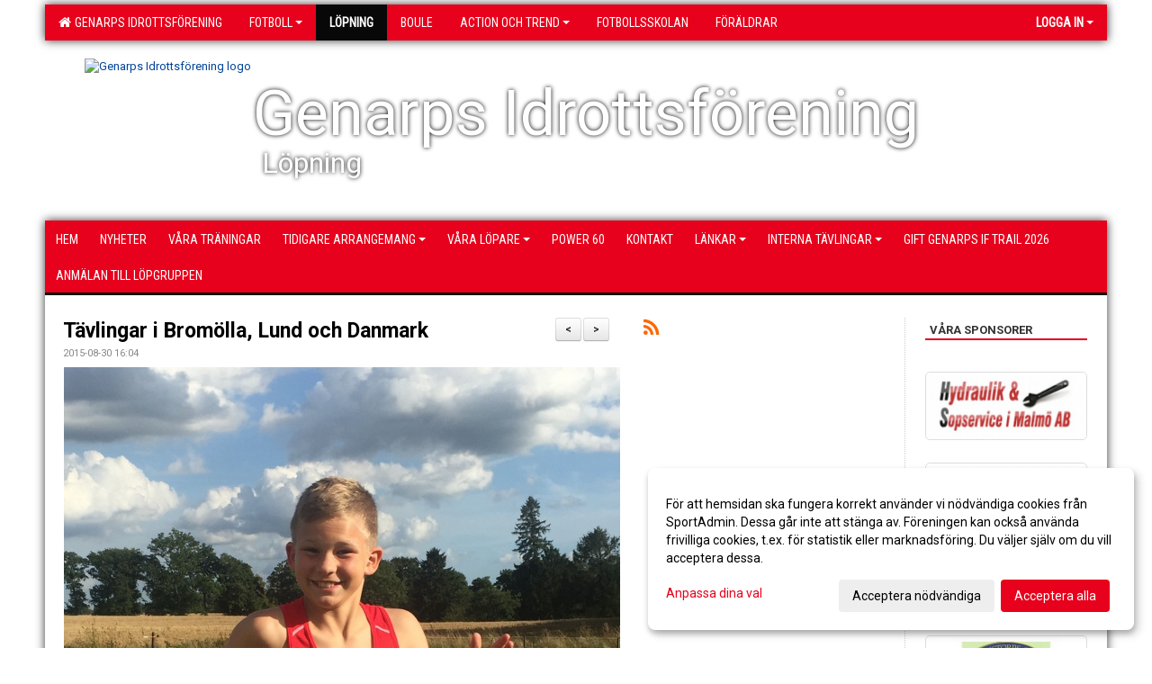

--- FILE ---
content_type: text/html; Charset=iso-8859-1
request_url: https://www.genarpsif.se/nyheter/?ID=58092&NID=109457
body_size: 28887
content:

<!DOCTYPE html>
<html lang="sv-SE">
<head>
    <meta http-equiv="Content-Type" content="text/html; charset=iso-8859-1">
    <title>Genarps Idrottsförening - Löpning</title>
    <meta name="apple-mobile-web-app-capable" content="yes">

    <link rel='icon' href='https://cdn.sportadmin.se/664/h/248/b948a75df906e5a468c136165643a9b7d9a42e0d3b7c95d1b2b208403684d2b5_L.png'>
    <link rel="stylesheet" href="https://cdn.kiprotect.com/klaro/v0.7.22/klaro.min.css" />
    
    
        <meta name="viewport" content="width=device-width, initial-scale=1, minimum-scale=1, user-scalable=yes">
    <meta property="og:image" content="http://www.genarpsif.se/images/248/5947/4AA976CA-4128-4F13-8BE6-1B38BCEC7204_122074.JPG">
<meta property="og:title" content="T&#228;vlingar i Brom&#246;lla, Lund och Danmark">
<meta property="og:type" content="article">
<meta property="og:url" content="http://www.genarpsif.se/nyheter/Default.asp?ID=58092&NID=109457&ver=1">
<meta property="og:site_name" content="Genarps Idrottsförening">
<meta property="og:description" content="6&nbsp;klubbmedlemmar har tävlat i helgen.Resultat finns på Ryssbergets IK och IFK Lund´s hemsidor.https://www.sportstiming.dk/Results/IndividualResults.aspx?Id=1248&amp;theme=esrumKlubbrekorden är&nbsp;uppdaterade - nu börjar vi slå de gamla rekorden...">


    <link href="../js/font-awesome-4.7.0/css/font-awesome.css" rel="stylesheet">
    <link href="../css/2.3.2/bootstrap.css?12444" rel="stylesheet">

    
        <link href="../css/2.3.2/bootstrap-responsive.css" rel="stylesheet">
    

    <link href="../css/saGen.css?12444" rel="stylesheet">

    
        <link href="../css/saLogga.css?12444" rel="stylesheet">
    
        <link href="../css/saResponsive.css?12444" rel="stylesheet">
    

    <link rel="stylesheet" type="text/css" href="../js/fancybox/source/jquery.fancybox.css?v=2.1.5_" media="screen">
    <link rel="stylesheet" href="../js/swipebox-master/source/swipebox.css">
       
    

    <script src="../js/jquery.js?12444"></script>
    <script src="../js/jquery.form.js?12444"></script>
    <script src="../js/sa.js?12444"></script> 
    <script src="../js/edit.js?12444"></script>
    <script src="../js/artikel.js?12444"></script>

    <script src="../js/fancybox/source/jquery.event.move.js"></script>
    <script src="../js/fancybox/source/jquery.event.swipe.js"></script>
    <script src="../js/fancybox/source/jquery.fancybox.js?v=2.1.5."></script>
   
    <script src="../js/swipebox-master/source/jquery.swipebox.js"></script>

     


    <!-- make sure the config gets loaded before Klaro -->
    <script type='text/javascript' src="../js/klaro/config.js"></script>
    <script defer type="text/javascript">
    klaroConfig.services = [
        
        {
            name: 'cookie_1',
            default: true,
            translations: {               
                sv: {
                    title: 'ASPSESSIONID',
                    description: 'SportAdmin - En webbsession används för att tillfälligt spara information om ditt besök, Informationen försvinner när du stänger webbläsaren..'
                },                 
            },
            purposes: ['required'],
            cookies: [              
                
                    [/^ASPSESSIONID.*$/],
                
            ],
            required: true,
            onlyOnce: true
        },
        
        {
            name: 'cookie_2',
            default: true,
            translations: {               
                sv: {
                    title: 'Klaro',
                    description: 'Klaro - Används för att spara dina valda samtycken för cookies på denna webbplats, så att du inte behöver ange dessa vid varje återkommande besök..'
                },                 
            },
            purposes: ['required'],
            cookies: [              
                
                    [/klaro/],
                
            ],
            required: true,
            onlyOnce: true
        },
        
    ];
</script>


    <script defer type="text/javascript" src="https://cdn.kiprotect.com/klaro/v0.7.22/klaro-no-css.js"></script>


    <!-- Sätter variabler inför den dynamiska css:en -->
    
<!-- Klaro styling -->
 <style>
    .klaro .cookie-notice:not(.cookie-modal-notice) .cn-body{
        padding: 20px !important;
    }

    .klaro .cookie-notice:not(.cookie-modal-notice) .cn-body .cn-ok{
        align-items: center;
    }

    .klaro .cookie-modal .cm-modal .cm-header h1{
        font-size: 16px;
    }

    .klaro .cookie-modal p,  .klaro .cookie-notice p, .klaro .cookie-modal h1, .klaro .cookie-modal li {
        color: #000000;
        line-height: 20px;
    }

    .klaro .cookie-notice .cm-btn, .klaro .cookie-modal .cm-btn {
        padding: 8px 15px;
        background-color: #eeeeee;
        color: #000;
    }

    .klaro .cookie-modal .cm-btn.cm-btn-info.cm-btn.cm-btn-success {
        background-color: #080808;
        color: #FFF;
    }

    .klaro .cookie-notice .cm-btn.cm-btn-success, .klaro .cookie-modal .cm-btn.cm-btn-success {        
        background-color: #e7011c;
        color: #FFF;
    }

    .klaro .cookie-notice:not(.cookie-modal-notice), .klaro .cookie-modal .cm-modal.cm-klaro {
        background-color: #ffffff;
    }

    .klaro .cookie-notice a, .klaro .cookie-modal a{
        color: #e7011c;
    }

    .klaro .cookie-notice a:focus, .klaro .cookie-modal a:focus{
        border: none;
        outline: none;
    }

    .klaro .cookie-modal .slider, .klaro .cookie-modal .cm-list-input:focus+.cm-list-label .slider{
        box-shadow: none;
    }

    .klaro .cookie-modal .cm-list-input.required:checked+.cm-list-label .slider{
        background-color: #e7011c;        
        
        opacity: .8;
    }

    .klaro .cookie-modal .cm-list-input:checked+.cm-list-label .slider{
        background-color: #e7011c;                
    }

    .klaro .cookie-modal .cm-list-input.half-checked:checked+.cm-list-label .slider, .klaro .cookie-modal .cm-list-input.only-required+.cm-list-label .slider{
        background-color: #e7011c;
        opacity: .6;        
    }

    @media (min-width: 660px) {
        .klaro .cookie-modal .cm-modal.cm-klaro{
            border-radius: 8px;
        }
    }

    @media (min-width: 1024px) {
        .klaro .cookie-notice:not(.cookie-modal-notice) {
            max-width: 540px;
            border-radius: 8px;
        }
    }
 </style>
<style>  



/* INSTÄLLNINGAR */
/* UTAN TOPPBILD */



/* Overridear inställning med span9 till fullwidth. Används i mobilläget för vänstermeny */
@media screen and (max-width: 980px) {
    .row-fluid .span9 {
        width: 100%;
    }
}

/* Gemensam CSS för gammal och ny version */
#outerAd { 
    width: 180px; 
}

/* Bakgrund vald som mönster med färg (likadant som gamla hemsidan) */
/* Döljer panelerna som endast ska visas när det är en bakgrundsbild */
/* Sätter samma inställningar på bakgrunden som för hemsida 1.0 */


    body { 
        background-image: url('https://cdn.sportadmin.se/664/h/248/b1060ecba1c22859f4f84c049cfaa65037a4a7a313d1ad4beb6b590056ec70b8_L.png');
        background-repeat: repeat-x;
        background-size: 3000px;
        background-position: center 0px;
        background-attachment: fixed;
    }




/* CSS FÖR Logga (NYA DESIGNEN) */


    /* Hover-färg i dropdownmenyerna */
    .dropdown-menu li > a:hover, .dropdown-menu li > a:focus, .dropdown-submenu:hover > a {
        background-color: #080808;
        color: #FFF;
    }

    .fontAwsomeHover:hover .fontAwsomeHoverIcon {
         color: #CCC !important;
    } 

    /* Bland annat pilen i i drop-downmenyn (toppmenyn) för mobilversionen */
    .navbar .nav li.dropdown > .dropdown-toggle .caret { 
        border-top-color: #FFF !important; 
    }

    /* För att ändra färg på pilen vid hover om ena sidfärgen är ljus och den andra mörk */
   .navbar .nav li.dropdown > .dropdown-toggle:hover .caret { 
        border-top-color: #FFF !important; 
    }
   /* Dropdown-meny */
   .navbar .nav li.open > .dropdown-toggle .caret { 
        border-top-color: #FFF !important; 
    }

    .caret {
        border-top-color: #FFF; 
    }

    /* Lilla pilen bredvid föreningsnamnet upp till vänster i mobilversionen */
    #caretAreaNamn {
        border-top-color: #FFF !important; 
    }

    /* Den lilla pilen som syns på dropdown-knapparna i andra menyn */
    .tMenuTop a:hover .caret {
        border-top-color: #FFF; 
    }

    /* Den lilla pilen som syns på dropdown-knapparna i första menyn */
    .tMenuSektion:hover > a .caret {
        border-top-color: #FFF !important; 
    }

    .open > a .caret {
        border-top-color: #FFF !important; 
    }

    /* Hover - Inverterar knapparna i toppmenyn */
    /* Båda dessa bör göras */
    .tMenuSektion:hover > a { 
        color: #FFF !important; 
    } 
    .tMenuSektion > a:hover { 
        color: #FFF !important; 
    } 
    /* ------------- */

    .tMenuSektion .active {
        background-color: #080808 !important; /* Ändrar från color1 till 2. Lugi. toppmenyn på active har fel färg */
    }

    /* Denna måste göras dominant */
    .active .caret {
        border-top-color: #FFF !important; 
    }

    .navbar-inner22 .open > a {
        background-color: #080808 !important;
        color: #FFF;
    }

    /* Gör så att färgen blir korrekt efter man klickar på dropdown i toppmenyn --> stänger dropdown --> flyttar musen från elementet */
    .navbar .topMenu .nav > li > a:focus, .navbar .topMenu .nav > li > a:hover {
        color: #FFF;
    }

    .nav-list > .active > a { 
        background: #080808; 

    }

    .tMenuActive > a { 
        border-bottom: 2px solid #FFF;
    }

    #outerAd { 
        margin-left: 955px;
    }

    .rub {
        font-family: 'Roboto', Tahoma, Arial, 'Helvetica Neue', Helvetica, sans-serif;
    }

    /* Bakgrundsfärgen ändras i menyn på hover */
    .tMenuTop:hover {
        background: #080808; 
    }
    .tMenuSektion:hover {
        background: #080808; 
    }

    /* Undermenyn i andra navigeringsmenyn */
    .navbar {
        background: #e7011c;
    }

    .navbar2 {
        background: #e7011c;
    }

    .navbar .topMenu .nav > .active > a,
    .navbar .topMenu .nav > .active > a:hover,
    .navbar .topMenu .nav > .active > a:focus {
        background: #080808;
        color: #FFF;
    }
    
    .sektionsruta {
        /* Variablen "sketionsrutaColor" sätts ovan */
        border-bottom-color: #e7011c;
    }

    /* Knappen man är på i toppmenyn */ 
    .navbar .nav li.dropdown.open > .dropdown-toggle,
    .navbar .nav li.dropdown.active > .dropdown-toggle,
    .navbar .nav li.dropdown.open.active > .dropdown-toggle {
        background-color: #080808;
        color: #FFF;
    }


    /* Färgen på texten i andra menyn */
    .tMenuTop > a {
        color: #FFF;
    }

    /* Färgen på texten i toppmenyn */ 
    /* Lagt till topMenu för att endast göra inställningarna på toppmenyn */
    .navbar .topMenu .nav > li > a {
        color: #FFF;
    }
   
    /* Undermeny till andra menyn */ 
    .tMenuTopUnder > a { 
        color: #FFF;
    }

    /* HOVER - Undermeny  till andra menyn */ 
    .tMenuTopUnder > a:hover { 
        border-bottom: 2px solid #FFF;
    }

    /* Hover på knapparna i andra menyn */
    .tMenuTop a:hover {
        color: #FFF; 
    }

    /* Aktiverade knappen i andra menyn */
    .tMenuTopActive {
        background: #080808;
    }

    /* Texten i den aktiverade knappen i andra menyn */
    /* Important för annars sparas över i vissa versioner. exempel Höllviken */
    .navbar .nav > .active > a, .tMenuTopActive > a { 
        color: #FFF !important; 
    }

    /* Den lilla pilen i den aktiverade knappen i andra menyn */
    .navbar .nav > .active > a, .tMenuTopActive > a .caret { 
        border-top-color: #FFF; 
    }

    /* Vänstermenyn(endast ?) hover på befintligt val --> sparar över automatisk genererad färg */
    .nav-list > .active > a:hover {
        background: #080808;
        color: #FFF;
    }

    .nav-list > .active > a {
        color: #FFF;
    }

    /* Mobilmenyn */
    .mobilMeny {
        background: #e7011c  !important;
        border-bottom: 2px solid #080808 !important;
    }

    /* Färgen i mobilmenyn */
    .mobilMenyItemList {
        background: #080808 !important;
    }


    .tMenuObj > a {
        color: #FFF;
    }

    /* Aktiverad ruta i menyn */
    .tMenuObjActive > a {
        color: #FFF;
    }

    .menuBtnMobile {
        color: #FFF;
    }   

    /* Externa länkarna i andra menyn utan aktivt val */
    .tMenuTop .externalLink {
        color: #FFF;
    }

    /* Hover - Externa länkarna i andra menyn utan aktivt val */
    .tMenuTop a:hover .externalLink {
        color: #FFF;
    }

    /* Externa länkarna (mobilmenyn m.fl.) */
    .externalLink {
        color: #FFF;
    }

    .menyLista .tMenuSektion .externalLink {
        color: #FFF;
    }

    .menyLista .tMenuSektion:hover .externalLink {
        color: #FFF;
    }

    .menyLista .tMenuSektion .dropdown-menu .externalLink, 
    .open .dropdown-menu .externalLink {
        color: #333333;
    }

    .menyLista .tMenuSektion .dropdown-menu a:hover .externalLink,
    .open .dropdown-menu a:hover .externalLink  {
        color: #FFF;
    }

    /* Listan med innehåll i översta menyn */
    .menyLista {
        width: calc( 1180px - 125px); /* För menyn att inte falla ned om den har för långt innehåll vid full window-width */
    }

    /* Om det finns för långt innehåll i toppmenyn gör det ändå att klicka på logga in */
    .logInBtnOuter {
        background: #e7011c;
    }

    .avgransareMeny {
        background: #080808;
    }

    .undermeny {
        background: #080808;
    }

    .topAlert {
        background: #080808;
        color: #FFF;
    }

    .topAlert:hover, .topAlert:focus {
        color: #FFF;
    }


    /* Vänstermenyn - Logga */
    

        /* DESKTOP */
        /* @media screen and (min-width: 980px) { */

            /* Loggan */
            #foreningslogotyp { 
                height: 160px;
            }

            #LoggaDiv {
                padding-top: 19px;
                margin-left: 44px;
            }
            #topMargin {
                height: 200px;
            }

            /* Text 1 */
            .text1{
                margin-left: 231px;
                padding-top: 81px;
            }
            .text1Font {
                font-size: 70px;
            }
            .text1Shadow {
                margin-left: 230px;
                padding-top: 80px;
            }
            .text1ShadowFont {
                font-size: 70px;
            } 

            /* Text 2 */
            .text2{
                margin-left: 241px;
                padding-top: 136px;

            }
            .text2Font {
                font-size: 32px;

            }
            .text2Shadow {
                margin-left: 240px;
                padding-top: 135px;
            }
            .text2ShadowFont {
                font-size: 32px;
            } 

            /* Text 3 */
            .text3{
                margin-left: 241px;
                padding-top: 166px;
            }
            .text3Font {
                font-size: 20px;
            }
            .text3Shadow {
                margin-left: 240px;
                padding-top: 165px;
            }
            .text3ShadowFont {
                font-size: 20px;

            }
    
        /* Mobil */
        @media screen and (min-width: 701px) and (max-width: 980px) {
            #topMargin {
                height: 133px; 
            }

            /* Loggan */
            #foreningslogotyp {
                height: 107px !important;
            }
            #LoggaDiv {
                margin-left: 29px;
                padding-top: 13px;
            }

            /* Text 1 */
            .text1{
                margin-left: 154px;
                padding-top: 54px;
            }
            .text1Font {
                font-size: 47px;
            }
            .text1Shadow {
                margin-left: 153px;
                padding-top: 53px;
            }
            .text1ShadowFont {
                font-size: 47px;
            } 

            /* Text 2 */
            .text2{
                margin-left: 161px;
                padding-top: 91px;
            }
            .text2Font {
                font-size: 21px;
            }
            .text2Shadow {
                margin-left: 160px;
                padding-top: 90px;
            }
            .text2ShadowFont {
                font-size: 21px;
            } 

            /* Text 3 */
            .text3{
                margin-left: 161px;
                padding-top: 111px;
            }
            .text3Font {
                font-size: 13px;
            }
            .text3Shadow {
                margin-left: 160px;
                padding-top: 110px;
            }
            .text3ShadowFont {
                font-size: 13px;
            } 
        }

        @media screen and (max-width: 700px) {
            #LoggaDiv {
                margin-left: 22px;
                padding-top: 10px;
            }

            #topMargin {
                height: 100px; 
            }

            #foreningslogotyp {
                height: 80px !important;
            }

            /* Text 1 */
            .text1{
                margin-left: calc(115px + 1px);
                padding-top: calc((40px ) + 1px);
            }
            .text1Font {
                font-size: 25px;
            }
            .text1Shadow {
                margin-left: 115px;
                padding-top: 40px;
            }
            .text1ShadowFont {
                font-size: 25px;
            } 

            /* Text 2 */
            .text2{
                margin-left: calc(120px + 1px);
                padding-top: calc((67px ) + 1px);
            }
            .text2Font {
                font-size: 15px;
            }
            .text2Shadow {
                margin-left: 120px;
                padding-top: 67px;
            }
            .text2ShadowFont {
                font-size: 15px;
            } 

            /* Text 3 */
            .text3{
                margin-left: calc(120px + 1px);
                padding-top: calc((82px ) + 1px);
            }
            .text3Font {
                font-size: 13px;
            }
            .text3Shadow {
                margin-left: 120px;
                padding-top: 82px;
            }
            .text3ShadowFont {
                font-size: 13px;
            } 

            /* Om föreningsnamnet är för många tecken förminskas storleken relativt till webbsidans bredd */
            
                .v11TOPText1Element {
                    font-size: 4.3vw !important;
                }
            
        }
    


/* CSS FÖR TOPPBILDSLÄGE (GAMLA VERSIONEN) */

</style>

<link href='//fonts.googleapis.com/css?family=Asap|Roboto+Condensed|Roboto:Normal,Bold,Italic' rel='stylesheet'><style>body { font-family: 'Roboto', Tahoma, Arial,'Helvetica Neue', Helvetica, sans-serif; }.btn { font-family: 'Roboto', Tahoma, Arial,'Helvetica Neue', Helvetica, sans-serif; } li { font-family: 'Roboto', Tahoma, Arial,'Helvetica Neue', Helvetica, sans-serif; }.navbar .nav > li > a, .tMenuTop > a, .dropdown-menu li > a, .tMenuTopUnder > a, .nav-list > .active > a, .nav-list > li > a { font-family:'Roboto Condensed', Tahoma, Arial,'Helvetica Neue', Helvetica, sans-serif; font-size:14px; }</style>

</head>

<body>

<div id="dialog"></div>
<div id="fb-root"></div>
<script>    (function (d, s, id) {
        var js, fjs = d.getElementsByTagName(s)[0];
        if (d.getElementById(id)) return;
        js = d.createElement(s); js.id = id;
        js.src = "//connect.facebook.net/sv_SE/sdk.js#xfbml=1&version=v2.3";
        fjs.parentNode.insertBefore(js, fjs);
    } (document, 'script', 'facebook-jssdk'));</script>
<div class="gradBG" style='position:absolute;width:100%;height:500px;border:0px solid;z-index:-1'></div>

<div id="outer2Wide" style='border:0px solid;max-width:1180px;'><div id="outerWide" style='border:0px solid;'>
        <div class="navbar menu block" > <!-- navbar-inverse navbar-fixed-top-->
            <div class="navbar-inner22 topMenu" style="padding: 0px">
                <div class="container" >

                    
                    <div class="hidden-desktop">
                        <ul class="nav" >
                            <li class="active dropdown huvudmenyBtn"><a href="#" class="dropdown-toggle needsclick" data-toggle="dropdown"><b class="foreningsnamnMobil" >Löpning <b id="caretAreaNamn" class="caret"></b></b></a>
                                <ul class="dropdown-menu ">
                                    <li class=""><a href='../?SID=5329'>Genarps Idrottsförening</a></li><li class="" style=padding-left:10px><b>Fotboll</b><li class=""><a href='../?SID=5343' ><span>Herrar Senior</span></a></li><li class=""><a href='../?SID=15145' ><span>P 10</span></a></li><li class=""><a href='../?SID=23711' ><span>P 11-12</span></a></li><li class=""><a href='../?SID=67217' ><span>P 13</span></a></li><li class=""><a href='../?SID=67218' ><span>P 14</span></a></li><li class=""><a href='../?SID=33461' ><span>P 15</span></a></li><li class=""><a href='../?SID=67219' ><span>P 16</span></a></li><li class=""><a href='../?SID=52971' ><span>P 17-18</span></a></li><li class=""><a href='../?SID=66724' ><span>PF 19-20</span></a></li><li class=""><a href='../?SID=27866' ><span>F 09-15</span></a></li><li class=""><a href='../?SID=59259' ><span>F 16-18</span></a></li><li class=""><a href='../?SID=5344' ><span>Oldboys</span></a></li><li class=""><a href='../?SID=5359' ><span>Ledarsidan</span></a></li><li class=""><a href='../?SID=33462' ><span></span></a></li><li class="active"><a href='../?SID=5947' ><span><b>Löpning</b></span></a></li><li class=""><a href='../?SID=18767' ><span><b>Boule</b></span></a></li><li class="" style=padding-left:10px><b>Action och Trend</b><li class=""><a href='https://www.playactionochtrend.se/sv/villkor-info.html' target='_blank'><span>Köpinformation</span><i class='fa fa-external-link externalLink' aria-hidden='true' style='margin-left: 7px;'></i></a></li><li class=""><a href='https://www.playactionochtrend.se/sv/samarbetsforeningar/fotboll/genarps-if/' target='_blank'><span>GIF:s webbshop</span><i class='fa fa-external-link externalLink' aria-hidden='true' style='margin-left: 7px;'></i></a></li><li class=""><a href='../?SID=64980' ><span><b>Fotbollsskolan</b></span></a></li><li class=""><a href='../?SID=66739' ><span><b>Föräldrar</b></span></a></li>
                                </ul>
                            </li>
                        </ul>
                    </div>

                    
                    <div class="visible-desktop">
                        <ul class="nav menyLista">
                            <li class="tMenuSektion "><a href='../?SID=5329'><i class='fa fa-home' style='font-size:15px;width:12px'></i>&nbsp; Genarps Idrottsförening</a></li><li class="tMenuSektion dropdown "><a href=# class="dropdown-toggle" data-toggle="dropdown">Fotboll<b class="caret"></b></a><ul class="dropdown-menu"><li class=""><a href='../?SID=5343' ><span>Herrar Senior</span></a></li><li class=""><a href='../?SID=15145' ><span>P 10</span></a></li><li class=""><a href='../?SID=23711' ><span>P 11-12</span></a></li><li class=""><a href='../?SID=67217' ><span>P 13</span></a></li><li class=""><a href='../?SID=67218' ><span>P 14</span></a></li><li class=""><a href='../?SID=33461' ><span>P 15</span></a></li><li class=""><a href='../?SID=67219' ><span>P 16</span></a></li><li class=""><a href='../?SID=52971' ><span>P 17-18</span></a></li><li class=""><a href='../?SID=66724' ><span>PF 19-20</span></a></li><li class=""><a href='../?SID=27866' ><span>F 09-15</span></a></li><li class=""><a href='../?SID=59259' ><span>F 16-18</span></a></li><li class=""><a href='../?SID=5344' ><span>Oldboys</span></a></li><li class=""><a href='../?SID=5359' ><span>Ledarsidan</span></a></li><li class=""><a href='../?SID=33462' ><span></span></a></li></ul></li><li class="tMenuSektion active"><a href='../?SID=5947' ><span>Löpning</span></a></li><li class="tMenuSektion "><a href='../?SID=18767' ><span>Boule</span></a></li><li class="tMenuSektion dropdown "><a href=# class="dropdown-toggle" data-toggle="dropdown">Action och Trend<b class="caret"></b></a><ul class="dropdown-menu"><li class=""><a href='https://www.playactionochtrend.se/sv/villkor-info.html' target='_blank'><span>Köpinformation</span><i class='fa fa-external-link externalLink' aria-hidden='true' style='margin-left: 7px;'></i></a></li><li class=""><a href='https://www.playactionochtrend.se/sv/samarbetsforeningar/fotboll/genarps-if/' target='_blank'><span>GIF:s webbshop</span><i class='fa fa-external-link externalLink' aria-hidden='true' style='margin-left: 7px;'></i></a></li></ul></li><li class="tMenuSektion "><a href='../?SID=64980' ><span>Fotbollsskolan</span></a></li><li class="tMenuSektion "><a href='../?SID=66739' ><span>Föräldrar</span></a></li>
                        </ul>
                    </div>

                    
                    <ul class="nav pull-right" > 
                        <li class="dropdown tMenuSektion logInBtnOuter"><a href="#" class="dropdown-toggle" data-toggle="dropdown"><b><span class="logInBtn" >Logga in</span><b class="caret"></b></b></a>
                            <div class="dropdown-menu logInDiv" style="width: 270px;white-space: normal;flex-direction: column;padding: 12px;"> 
                            <div style="font-weight:600;margin-bottom:6px;">Vill du logga in som ledare/administratör?</div>
                            <div style="margin-bottom:12px">
                                    Logga in på SportAdmin <a target="_blank" href="https://identity.sportadmin.se/">här</a> och klicka på <i>Hemsida</i> i vänstermenyn. 
                            </div>

                                <div style="font-weight:600;margin-bottom:6px;">Vill du logga in som medlem/målsman?</div>
                                <div>
                                    Alla medlemsprofiler hanteras nu i appen SportAdmin. Appen hittar du i <a href="https://apps.apple.com/se/app/sportadmin/id6444823852">App Store</a> och 
                                    <a href="https://play.google.com/store/apps/details?id=com.leaderappbeta.com">Google Play</a>
                                </div>
                            </div>
                        </li>
                    </ul>

                </div>
            </div>
        </div>
    <div style='margin:0;border:0;'><div id='topMargin'><div id='LoggaDiv' style='position:absolute;display:inline;color:#000'><a href="../?SID=5329"><img alt="Genarps Idrottsförening logo"  id='foreningslogotyp' src='https://cdn.sportadmin.se/664/h/248/b948a75df906e5a468c136165643a9b7d9a42e0d3b7c95d1b2b208403684d2b5_L.png'></a></div><div class='v11TOPText1topElement v11TOPText1leftElement v11TOPText1colorElement text1' style='position:absolute;display:inline;color:#FFFFFF'><span class='v11TOPText1Element v11TOPText1fontElement v11TOPText1sizeElement text1Font' style='font-family:Roboto;'>Genarps Idrottsförening</span></div><div class='v11TOPText2topElement v11TOPText2leftElement v11TOPText2colorElement text2' style='position:absolute;display:inline;color:#FFFFFF'><span class='v11TOPText2Element v11TOPText2fontElement v11TOPText2sizeElement text2Font' style='font-family:Roboto;'>Löpning</span></div><div class='v11TOPText3topElement v11TOPText3leftElement v11TOPText3colorElement text3' style='position:absolute;display:inline;color:#BFBFBF'><span class='v11TOPText3Element v11TOPText3fontElement v11TOPText3sizeElement text3Font' style='font-family:Roboto;'></span></div></div></div>

        <div class="container-fluid block" style="margin: 0px; padding: 0px;" >

 
            <div class="row-fluid marginToPage2" style="background: #FFF; ">
                <div class="navbar hidden-desktop menu mobilMeny" style="margin: 0px;">
                    <div class="container">

                    <!-- Menyikon mobilläge -->
                        <i data-toggle="collapse" data-target=".nav-collapse3" class="fa fa-bars menuBtnMobile" aria-hidden="true"></i> 


                        <div class="nav-collapse3 collapse mobilMenyItemList" style="width:100%">
                          
                                <div class="tMenuObj "><a href='../start/?ID=58091' ><span>Hem</span></a></div><div class="tMenuObj "><a href='../nyheter/?ID=58092' ><span>Nyheter</span></a></div><div class="tMenuObj "><a href='../sida/?ID=548676' ><span>Våra Träningar</span></a></div><div class="tMenuObj "><a href='../sida/?ID=238527' ><span>Tidigare Arrangemang<i class='fa fa-caret-right mobilMenyCaret' aria-hidden='true'></i></span></a></div><div class="tMenuObj "><a href='../grupp/?ID=58094' ><span>Våra löpare<i class='fa fa-caret-right mobilMenyCaret' aria-hidden='true'></i></span></a></div><div class="tMenuObj "><a href='../sida/?ID=467508' ><span>Power 60</span></a></div><div class="tMenuObj "><a href='../sida/?ID=58098' ><span>Kontakt</span></a></div><div class="tMenuObj "><a href='../sida/?ID=72548' ><span>Länkar<i class='fa fa-caret-right mobilMenyCaret' aria-hidden='true'></i></span></a></div><div class="tMenuObj "><a href='../sida/?ID=315634' ><span>Interna tävlingar<i class='fa fa-caret-right mobilMenyCaret' aria-hidden='true'></i></span></a></div><div class="tMenuObj "><a href='../sida/?ID=529538' ><span>GIFT Genarps IF Trail 2026</span></a></div><div class="tMenuObj " style='border-bottom: none;' ><a href='https://entry.sportadmin.se/groupsOverview?uid=8Kp8A2&amp;pageId=0&amp;sportid=1003' ><span>Anmälan till Löpgruppen</span></a></div>
                           <div class="clearBoth"></div>
                        </div>
                    </div>
                </div>

        <!-- Vänstermeny -->

      
                    <div class="navbar visible-desktop lagmeny" >
                        <div class="container navbar2" style="overflow: hidden;">
                            <div style="overflow: hidden;">                            
                                <div class="tMenuTop dropdown-toggle " style='border:0px solid'><a href='../start/?ID=58091' ><span>Hem</span></a></div><div class="tMenuTop dropdown-toggle " style='border:0px solid'><a href='../nyheter/?ID=58092' ><span>Nyheter</span></a></div><div class="tMenuTop dropdown-toggle " style='border:0px solid'><a href='../sida/?ID=548676' ><span>Våra Träningar</span></a></div><div class="tMenuTop dropdown-toggle " style='border:0px solid'><a href='../sida/?ID=238527' ><span>Tidigare Arrangemang<b class='caret'></b></span></a></div><div class="tMenuTop dropdown-toggle " style='border:0px solid'><a href='../grupp/?ID=58094' ><span>Våra löpare<b class='caret'></b></span></a></div><div class="tMenuTop dropdown-toggle " style='border:0px solid'><a href='../sida/?ID=467508' ><span>Power 60</span></a></div><div class="tMenuTop dropdown-toggle " style='border:0px solid'><a href='../sida/?ID=58098' ><span>Kontakt</span></a></div><div class="tMenuTop dropdown-toggle " style='border:0px solid'><a href='../sida/?ID=72548' ><span>Länkar<b class='caret'></b></span></a></div><div class="tMenuTop dropdown-toggle " style='border:0px solid'><a href='../sida/?ID=315634' ><span>Interna tävlingar<b class='caret'></b></span></a></div><div class="tMenuTop dropdown-toggle " style='border:0px solid'><a href='../sida/?ID=529538' ><span>GIFT Genarps IF Trail 2026</span></a></div><div class="tMenuTop dropdown-toggle " style='border:0px solid'><a href='https://entry.sportadmin.se/groupsOverview?uid=8Kp8A2&amp;pageId=0&amp;sportid=1003' ><span>Anmälan till Löpgruppen</span></a></div>
                            </div>
                        </div>
                    </div>
<div class='visible-desktop avgransareMeny'></div><div id='annonsPelareMobil' style='width: 100%; height: 120px;' class='hidden-desktop'><div id=blockMobil class='innerAd' style='background:#FFF; height: 120px; display:flex; justify-content:center; align-items:center;'><div id=blockMobil_0 style=' position:absolute; width:250px; left: 50%; margin-left: -125px;'><table id=blockTabMobil_0 border=0 width=100% cellpadding=0 cellspacing=0><tr><td align=center><a href='http://www.actionochtrend.se/genarpsif/' target='_blank'><div align=center class='mediumDiv innerAd' style='border-radius:5px;border:0px solid #DDD;'><img src='/spalt/248/5329/10828mobil_2_500.jpg?v=2' style='border-radius:5px;max-height: 120px;width:auto;' ></div></a></table></div><div id=blockMobil_1 style='display: none; position:absolute; width:250px; left: 50%; margin-left: -125px;'><table id=blockTabMobil_1 border=0 width=100% cellpadding=0 cellspacing=0><tr><td align=center><a href='http://eu.puma.com/s/EU/en_SE/home?locale=en_SE&mktID=PL:Brand%20Marketing:Puma.com-CatchAllPage:Sweden-en&plinkID=Brand' target='_blank'><div align=center class='mediumDiv innerAd' style='border-radius:5px;border:0px solid #DDD;'><img src='/spalt/248/5329/3711mobil_2_500.png?v=2' style='border-radius:5px;max-height: 120px;width:auto;' ></div></a></table></div><div id=blockMobil_2 style='display: none; position:absolute; width:250px; left: 50%; margin-left: -125px;'><table id=blockTabMobil_2 border=0 width=100% cellpadding=0 cellspacing=0><tr><td align=center><a href='http://www.ica.se/butiker/nara/lund/ica-nara-genarp-2789/start/' target='_blank'><div align=center class='mediumDiv innerAd' style='border-radius:5px;border:0px solid #DDD;'><img src='/spalt/248/5329/2021mobil_2_500.jpg?v=2' style='border-radius:5px;max-height: 120px;width:auto;' ></div></a></table></div><div id=blockMobil_3 style='display: none; position:absolute; width:250px; left: 50%; margin-left: -125px;'><table id=blockTabMobil_3 border=0 width=100% cellpadding=0 cellspacing=0><tr><td align=center><a href='https://www.coop.se/Butiker-varor--erbjudanden/Butiker-import/Coop-Konsum/Coop-Konsum-Genarp/' target='_blank'><div align=center class='mediumDiv innerAd' style='border-radius:5px;border:0px solid #DDD;'><img src='/spalt/248/5329/2032mobil_2_500.gif?v=2' style='border-radius:5px;max-height: 120px;width:auto;' ></div></a></table></div><div id=blockMobil_4 style='display: none; position:absolute; width:250px; left: 50%; margin-left: -125px;'><table id=blockTabMobil_4 border=0 width=100% cellpadding=0 cellspacing=0><tr><td align=center><a href='http://www.skanska-energi.se' target='_blank'><div align=center class='mediumDiv innerAd' style='border-radius:5px;border:0px solid #DDD;'><img src='/spalt/248/5329/2030mobil_2_500.jpg?v=2' style='border-radius:5px;max-height: 120px;width:auto;' ></div></a></table></div><div id=blockMobil_5 style='display: none; position:absolute; width:250px; left: 50%; margin-left: -125px;'><table id=blockTabMobil_5 border=0 width=100% cellpadding=0 cellspacing=0><tr><td align=center><a href='http://www.hydraulikochsop.se' target='_blank'><div align=center class='mediumDiv innerAd' style='border-radius:5px;border:0px solid #DDD;'><img src='/spalt/248/5329/3065mobil_2_500.png?v=2' style='border-radius:5px;max-height: 120px;width:auto;' ></div></a></table></div><div id=blockMobil_6 style='display: none; position:absolute; width:250px; left: 50%; margin-left: -125px;'><table id=blockTabMobil_6 border=0 width=100% cellpadding=0 cellspacing=0><tr><td align=center><a href='http://www.glf.se' target='_blank'><div align=center class='mediumDiv innerAd' style='border-radius:5px;border:0px solid #DDD;'><img src='/spalt/248/5329/44539mobil_2_500.jpeg?v=1' style='border-radius:5px;max-height: 120px;width:auto;' ></div></a></table></div><div id=blockMobil_7 style='display: none; position:absolute; width:250px; left: 50%; margin-left: -125px;'><table id=blockTabMobil_7 border=0 width=100% cellpadding=0 cellspacing=0><tr><td align=center><a href='http://www.gyllenkrok.nu' target='_blank'><div align=center class='mediumDiv innerAd' style='border-radius:5px;border:0px solid #DDD;'><img src='/spalt/248/5329/3972mobil_2_500.jpg?v=2' style='border-radius:5px;max-height: 120px;width:auto;' ></div></a></table></div><div id=blockMobil_8 style='display: none; position:absolute; width:250px; left: 50%; margin-left: -125px;'><table id=blockTabMobil_8 border=0 width=100% cellpadding=0 cellspacing=0><tr><td align=center><a href='http://www.jimmysdackomek.com' target='_blank'><div align=center class='mediumDiv innerAd' style='border-radius:5px;border:0px solid #DDD;'><img src='/spalt/248/5329/4225mobil_2_500.jpg?v=2' style='border-radius:5px;max-height: 120px;width:auto;' ></div></a></table></div><div id=blockMobil_9 style='display: none; position:absolute; width:250px; left: 50%; margin-left: -125px;'><table id=blockTabMobil_9 border=0 width=100% cellpadding=0 cellspacing=0><tr><td align=center><a href='https://www.thelodge.se/svenska/honulelespa/' target='_blank'><div align=center class='mediumDiv innerAd' style='border-radius:5px;border:0px solid #DDD;'><img src='/spalt/248/5329/24683mobil_2_500.jpg?v=2' style='border-radius:5px;max-height: 120px;width:auto;' ></div></a></table></div><div id=blockMobil_10 style='display: none; position:absolute; width:250px; left: 50%; margin-left: -125px;'><table id=blockTabMobil_10 border=0 width=100% cellpadding=0 cellspacing=0><tr><td align=center><a href='https://www.thelodge.se' target='_blank'><div align=center class='mediumDiv innerAd' style='border-radius:5px;border:0px solid #DDD;'><img src='/spalt/248/5329/24684mobil_2_500.jpg?v=2' style='border-radius:5px;max-height: 120px;width:auto;' ></div></a></table></div><div id=blockMobil_11 style='display: none; position:absolute; width:250px; left: 50%; margin-left: -125px;'><table id=blockTabMobil_11 border=0 width=100% cellpadding=0 cellspacing=0><tr><td align=center><a href='http://www.vismarlovscafe.se/' target='_blank'><div align=center class='mediumDiv innerAd' style='border-radius:5px;border:0px solid #DDD;'><img src='/spalt/248/5329/24288mobil_2_500.jpg?v=4' style='border-radius:5px;max-height: 120px;width:auto;' ></div></a></table></div><div id=blockMobil_12 style='display: none; position:absolute; width:250px; left: 50%; margin-left: -125px;'><table id=blockTabMobil_12 border=0 width=100% cellpadding=0 cellspacing=0><tr><td align=center><a href='http://www.hellensplat.se' target='_blank'><div align=center class='mediumDiv innerAd' style='border-radius:5px;border:0px solid #DDD;'><img src='/spalt/248/5329/29956mobil_2_500.jpg?v=1' style='border-radius:5px;max-height: 120px;width:auto;' ></div></a></table></div><div id=blockMobil_13 style='display: none; position:absolute; width:250px; left: 50%; margin-left: -125px;'><table id=blockTabMobil_13 border=0 width=100% cellpadding=0 cellspacing=0><tr><td align=center><a href='http://www.dalbydjurshop.clearsearch.se' target='_blank'><div align=center class='mediumDiv innerAd' style='border-radius:5px;border:0px solid #DDD;'><img src='/spalt/248/5329/4378mobil_2_500.png?v=2' style='border-radius:5px;max-height: 120px;width:auto;' ></div></a></table></div><div id=blockMobil_14 style='display: none; position:absolute; width:250px; left: 50%; margin-left: -125px;'><table id=blockTabMobil_14 border=0 width=100% cellpadding=0 cellspacing=0><tr><td align=center><a href='http://www.lkf.se' target='_blank'><div align=center class='mediumDiv innerAd' style='border-radius:5px;border:0px solid #DDD;'><img src='/spalt/248/5329/26608mobil_2_500.png?v=1' style='border-radius:5px;max-height: 120px;width:auto;' ></div></a></table></div><div id=blockMobil_15 style='display: none; position:absolute; width:250px; left: 50%; margin-left: -125px;'><table id=blockTabMobil_15 border=0 width=100% cellpadding=0 cellspacing=0><tr><td align=center><a href='http://www.robab.info/index.php' target='_blank'><div align=center class='mediumDiv innerAd' style='border-radius:5px;border:0px solid #DDD;'><img src='/spalt/248/5329/24685mobil_2_500.png?v=2' style='border-radius:5px;max-height: 120px;width:auto;' ></div></a></table></div><div id=blockMobil_16 style='display: none; position:absolute; width:250px; left: 50%; margin-left: -125px;'><table id=blockTabMobil_16 border=0 width=100% cellpadding=0 cellspacing=0><tr><td align=center><a href='http://www.hole-in-one.nu/' target='_blank'><div align=center class='mediumDiv innerAd' style='border-radius:5px;border:0px solid #DDD;'><img src='/spalt/248/5329/26611mobil_2_500.png?v=1' style='border-radius:5px;max-height: 120px;width:auto;' ></div></a></table></div><div id=blockMobil_17 style='display: none; position:absolute; width:250px; left: 50%; margin-left: -125px;'><table id=blockTabMobil_17 border=0 width=100% cellpadding=0 cellspacing=0><tr><td align=center><a href='http://www.peugeothammenhog.se' target='_blank'><div align=center class='mediumDiv innerAd' style='border-radius:5px;border:0px solid #DDD;'><img src='/spalt/248/5329/4376mobil_2_500.png?v=2' style='border-radius:5px;max-height: 120px;width:auto;' ></div></a></table></div><div id=blockMobil_18 style='display: none; position:absolute; width:250px; left: 50%; margin-left: -125px;'><table id=blockTabMobil_18 border=0 width=100% cellpadding=0 cellspacing=0><tr><td align=center><a href='https://www.tetrapak.com/sv-se' target='_blank'><div align=center class='mediumDiv innerAd' style='border-radius:5px;border:0px solid #DDD;'><img src='/spalt/248/5329/26621mobil_2_500.png?v=1' style='border-radius:5px;max-height: 120px;width:auto;' ></div></a></table></div><div id=blockMobil_19 style='display: none; position:absolute; width:250px; left: 50%; margin-left: -125px;'><table id=blockTabMobil_19 border=0 width=100% cellpadding=0 cellspacing=0><tr><td align=center><a href='http://www.klimabolaget.se/index.html' target='_blank'><div align=center class='mediumDiv innerAd' style='border-radius:5px;border:0px solid #DDD;'><img src='/spalt/248/5329/4382mobil_2_500.gif?v=2' style='border-radius:5px;max-height: 120px;width:auto;' ></div></a></table></div><div id=blockMobil_20 style='display: none; position:absolute; width:250px; left: 50%; margin-left: -125px;'><table id=blockTabMobil_20 border=0 width=100% cellpadding=0 cellspacing=0><tr><td align=center><a href='http://www.bjurfors.se/lund' target='_blank'><div align=center class='mediumDiv innerAd' style='border-radius:5px;border:0px solid #DDD;'><img src='/spalt/248/5329/4402mobil_2_500.jpg?v=2' style='border-radius:5px;max-height: 120px;width:auto;' ></div></a></table></div><div id=blockMobil_21 style='display: none; position:absolute; width:250px; left: 50%; margin-left: -125px;'><table id=blockTabMobil_21 border=0 width=100% cellpadding=0 cellspacing=0><tr><td align=center><a href='https://www.colorama.se/butiker/staffanstorp' target='_blank'><div align=center class='mediumDiv innerAd' style='border-radius:5px;border:0px solid #DDD;'><img src='/spalt/248/5329/26612mobil_2_500.jpeg?v=1' style='border-radius:5px;max-height: 120px;width:auto;' ></div></a></table></div><div id=blockMobil_22 style='display: none; position:absolute; width:250px; left: 50%; margin-left: -125px;'><table id=blockTabMobil_22 border=0 width=100% cellpadding=0 cellspacing=0><tr><td align=center><a href='http://beab-veberod.se' target='_blank'><div align=center class='mediumDiv innerAd' style='border-radius:5px;border:0px solid #DDD;'><img src='/spalt/248/5329/4410mobil_2_500.jpg?v=2' style='border-radius:5px;max-height: 120px;width:auto;' ></div></a></table></div><div id=blockMobil_23 style='display: none; position:absolute; width:250px; left: 50%; margin-left: -125px;'><table id=blockTabMobil_23 border=0 width=100% cellpadding=0 cellspacing=0><tr><td align=center><a href='http://www.nansensmaleri.com/' target='_blank'><div align=center class='mediumDiv innerAd' style='border-radius:5px;border:0px solid #DDD;'><img src='/spalt/248/5329/26617mobil_2_500.jpeg?v=1' style='border-radius:5px;max-height: 120px;width:auto;' ></div></a></table></div><div id=blockMobil_24 style='display: none; position:absolute; width:250px; left: 50%; margin-left: -125px;'><table id=blockTabMobil_24 border=0 width=100% cellpadding=0 cellspacing=0><tr><td align=center><a href='http://www.ottossonfarg.com/sv/default.aspx' target='_blank'><div align=center class='mediumDiv innerAd' style='border-radius:5px;border:0px solid #DDD;'><img src='/spalt/248/5329/26610mobil_2_500.jpeg?v=1' style='border-radius:5px;max-height: 120px;width:auto;' ></div></a></table></div><div id=blockMobil_25 style='display: none; position:absolute; width:250px; left: 50%; margin-left: -125px;'><table id=blockTabMobil_25 border=0 width=100% cellpadding=0 cellspacing=0><tr><td align=center><a href='http://www.durandhs.se' target='_blank'><div align=center class='mediumDiv innerAd' style='border-radius:5px;border:0px solid #DDD;'><img src='/spalt/248/5329/4415mobil_2_500.gif?v=2' style='border-radius:5px;max-height: 120px;width:auto;' ></div></a></table></div><div id=blockMobil_26 style='display: none; position:absolute; width:250px; left: 50%; margin-left: -125px;'><table id=blockTabMobil_26 border=0 width=100% cellpadding=0 cellspacing=0><tr><td align=center><a href='http://www.sparbankenskane.se' target='_blank'><div align=center class='mediumDiv innerAd' style='border-radius:5px;border:0px solid #DDD;'><img src='/spalt/248/5329/4416mobil_2_500.png?v=2' style='border-radius:5px;max-height: 120px;width:auto;' ></div></a></table></div><div id=blockMobil_27 style='display: none; position:absolute; width:250px; left: 50%; margin-left: -125px;'><table id=blockTabMobil_27 border=0 width=100% cellpadding=0 cellspacing=0><tr><td align=center><a href='http://www.bulowlind.se' target='_blank'><div align=center class='mediumDiv innerAd' style='border-radius:5px;border:0px solid #DDD;'><img src='/spalt/248/5329/26615mobil_2_500.jpeg?v=1' style='border-radius:5px;max-height: 120px;width:auto;' ></div></a></table></div><div id=blockMobil_28 style='display: none; position:absolute; width:250px; left: 50%; margin-left: -125px;'><table id=blockTabMobil_28 border=0 width=100% cellpadding=0 cellspacing=0><tr><td align=center><a href='http://sahleeselektriskaab-genarp.clearsearch.se' target='_blank'><div align=center class='mediumDiv innerAd' style='border-radius:5px;border:0px solid #DDD;'><img src='/spalt/248/5329/4440mobil_2_500.gif?v=2' style='border-radius:5px;max-height: 120px;width:auto;' ></div></a></table></div><div id=blockMobil_29 style='display: none; position:absolute; width:250px; left: 50%; margin-left: -125px;'><table id=blockTabMobil_29 border=0 width=100% cellpadding=0 cellspacing=0><tr><td align=center><a href='http://www.portal-arkitekt.se' target='_blank'><div align=center class='mediumDiv innerAd' style='border-radius:5px;border:0px solid #DDD;'><img src='/spalt/248/5329/4444mobil_2_500.jpg?v=2' style='border-radius:5px;max-height: 120px;width:auto;' ></div></a></table></div><div id=blockMobil_30 style='display: none; position:absolute; width:250px; left: 50%; margin-left: -125px;'><table id=blockTabMobil_30 border=0 width=100% cellpadding=0 cellspacing=0><tr><td align=center><div align=center class='mediumDiv innerAd' style='border-radius:5px;border:0px solid #DDD;'><img src='/spalt/248/5329/26622mobil_2_500.jpeg?v=1' style='border-radius:5px;max-height: 120px;width:auto;' ></div></table></div><div id=blockMobil_31 style='display: none; position:absolute; width:250px; left: 50%; margin-left: -125px;'><table id=blockTabMobil_31 border=0 width=100% cellpadding=0 cellspacing=0><tr><td align=center><a href='http://www.staffanstorpsbilcity.com' target='_blank'><div align=center class='mediumDiv innerAd' style='border-radius:5px;border:0px solid #DDD;'><img src='/spalt/248/5329/4445mobil_2_500.png?v=2' style='border-radius:5px;max-height: 120px;width:auto;' ></div></a></table></div><div id=blockMobil_32 style='display: none; position:absolute; width:250px; left: 50%; margin-left: -125px;'><table id=blockTabMobil_32 border=0 width=100% cellpadding=0 cellspacing=0><tr><td align=center><div align=center class='mediumDiv innerAd' style='border-radius:5px;border:0px solid #DDD;'><img src='/spalt/248/5329/26609mobil_2_500.jpeg?v=1' style='border-radius:5px;max-height: 120px;width:auto;' ></div></table></div><div id=blockMobil_33 style='display: none; position:absolute; width:250px; left: 50%; margin-left: -125px;'><table id=blockTabMobil_33 border=0 width=100% cellpadding=0 cellspacing=0><tr><td align=center><div align=center class='mediumDiv innerAd' style='border-radius:5px;border:0px solid #DDD;'><img src='/spalt/248/5329/26620mobil_2_500.jpeg?v=1' style='border-radius:5px;max-height: 120px;width:auto;' ></div></table></div><div id=blockMobil_34 style='display: none; position:absolute; width:250px; left: 50%; margin-left: -125px;'><table id=blockTabMobil_34 border=0 width=100% cellpadding=0 cellspacing=0><tr><td align=center><div align=center class='mediumDiv innerAd' style='border-radius:5px;border:0px solid #DDD;'><img src='/spalt/248/5329/26616mobil_2_500.jpeg?v=1' style='border-radius:5px;max-height: 120px;width:auto;' ></div></table></div><div id=blockMobil_35 style='display: none; position:absolute; width:250px; left: 50%; margin-left: -125px;'><table id=blockTabMobil_35 border=0 width=100% cellpadding=0 cellspacing=0><tr><td align=center><a href='http://www.plat-byggservice.se' target='_blank'><div align=center class='mediumDiv innerAd' style='border-radius:5px;border:0px solid #DDD;'><img src='/spalt/248/5329/4454mobil_2_500.gif?v=2' style='border-radius:5px;max-height: 120px;width:auto;' ></div></a></table></div><div id=blockMobil_36 style='display: none; position:absolute; width:250px; left: 50%; margin-left: -125px;'><table id=blockTabMobil_36 border=0 width=100% cellpadding=0 cellspacing=0><tr><td align=center><a href='http://www.bjornstorpssnickeri.se' target='_blank'><div align=center class='mediumDiv innerAd' style='border-radius:5px;border:0px solid #DDD;'><img src='/spalt/248/5329/26618mobil_2_500.jpeg?v=1' style='border-radius:5px;max-height: 120px;width:auto;' ></div></a></table></div><div id=blockMobil_37 style='display: none; position:absolute; width:250px; left: 50%; margin-left: -125px;'><table id=blockTabMobil_37 border=0 width=100% cellpadding=0 cellspacing=0><tr><td align=center><a href='http://www.hackeberga.se' target='_blank'><div align=center class='mediumDiv innerAd' style='border-radius:5px;border:0px solid #DDD;'><img src='/spalt/248/5329/26619mobil_2_500.png?v=1' style='border-radius:5px;max-height: 120px;width:auto;' ></div></a></table></div><div id=blockMobil_38 style='display: none; position:absolute; width:250px; left: 50%; margin-left: -125px;'><table id=blockTabMobil_38 border=0 width=100% cellpadding=0 cellspacing=0><tr><td align=center><a href='http://www.din-x.se/station/genarp/' target='_blank'><div align=center class='mediumDiv innerAd' style='border-radius:5px;border:0px solid #DDD;'><img src='/spalt/248/5329/4462mobil_2_500.jpg?v=2' style='border-radius:5px;max-height: 120px;width:auto;' ></div></a></table></div><div id=blockMobil_39 style='display: none; position:absolute; width:250px; left: 50%; margin-left: -125px;'><table id=blockTabMobil_39 border=0 width=100% cellpadding=0 cellspacing=0><tr><td align=center><a href='http://www.svenskakyrkan.se/genarp' target='_blank'><div align=center class='mediumDiv innerAd' style='border-radius:5px;border:0px solid #DDD;'><img src='/spalt/248/5329/4461mobil_2_500.png?v=2' style='border-radius:5px;max-height: 120px;width:auto;' ></div></a></table></div><div id=blockMobil_40 style='display: none; position:absolute; width:250px; left: 50%; margin-left: -125px;'><table id=blockTabMobil_40 border=0 width=100% cellpadding=0 cellspacing=0><tr><td align=center><a href='http://www.e-clubhouse.org/sites/genarp/' target='_blank'><div align=center class='mediumDiv innerAd' style='border-radius:5px;border:0px solid #DDD;'><img src='/spalt/248/5329/4460mobil_2_500.jpg?v=2' style='border-radius:5px;max-height: 120px;width:auto;' ></div></a></table></div><div id=blockMobil_41 style='display: none; position:absolute; width:250px; left: 50%; margin-left: -125px;'><table id=blockTabMobil_41 border=0 width=100% cellpadding=0 cellspacing=0><tr><td align=center><div align=center class='mediumDiv innerAd' style='border-radius:5px;border:0px solid #DDD;'><img src='/spalt/248/5329/20695mobil_2_500.png?v=2' style='border-radius:5px;max-height: 120px;width:auto;' ></div></table></div><div id=blockMobil_42 style='display: none; position:absolute; width:250px; left: 50%; margin-left: -125px;'><table id=blockTabMobil_42 border=0 width=100% cellpadding=0 cellspacing=0><tr><td align=center><div align=center class='mediumDiv innerAd' style='border-radius:5px;border:0px solid #DDD;'><img src='/spalt/248/5329/22887mobil_2_500.jpg?v=2' style='border-radius:5px;max-height: 120px;width:auto;' ></div></table></div><div id=blockMobil_43 style='display: none; position:absolute; width:250px; left: 50%; margin-left: -125px;'><table id=blockTabMobil_43 border=0 width=100% cellpadding=0 cellspacing=0><tr><td align=center><div align=center class='mediumDiv innerAd' style='border-radius:5px;border:0px solid #DDD;'><img src='/spalt/248/5329/26105mobil_2_500.png?v=3' style='border-radius:5px;max-height: 120px;width:auto;' ></div></table></div><div id=blockMobil_44 style='display: none; position:absolute; width:250px; left: 50%; margin-left: -125px;'><table id=blockTabMobil_44 border=0 width=100% cellpadding=0 cellspacing=0><tr><td align=center><a href='http://umarasports.com/' target='_blank'><div align=center class='mediumDiv innerAd' style='border-radius:5px;border:0px solid #DDD;'><img src='/spalt/248/5329/29922mobil_2_500.png?v=3' style='border-radius:5px;max-height: 120px;width:auto;' ></div></a></table></div><div id=blockMobil_45 style='display: none; position:absolute; width:250px; left: 50%; margin-left: -125px;'><table id=blockTabMobil_45 border=0 width=100% cellpadding=0 cellspacing=0><tr><td align=center><div align=center class='mediumDiv innerAd' style='border-radius:5px;border:0px solid #DDD;'><img src='/spalt/248/5329/29936mobil_2_500.jpg?v=3' style='border-radius:5px;max-height: 120px;width:auto;' ></div></table></div><div id=blockMobil_46 style='display: none; position:absolute; width:250px; left: 50%; margin-left: -125px;'><table id=blockTabMobil_46 border=0 width=100% cellpadding=0 cellspacing=0><tr><td align=center><div align=center class='mediumDiv innerAd' style='border-radius:5px;border:0px solid #DDD;'><img src='/spalt/248/5329/29938mobil_2_500.png?v=3' style='border-radius:5px;max-height: 120px;width:auto;' ></div></table></div></div></div><hr style='margin: 15px 0 5px 0;' class='hidden-desktop'><script>setInterval(function() {if ($(window).width() < 963) {if (!mouseOverMobil) {if ($('#blockMobil_0').is(':visible')) { $('#blockMobil_0').fadeOut(1000);$('#blockMobil_1').fadeIn(1000)}else if ($('#blockMobil_1').is(':visible')) { $('#blockMobil_1').fadeOut(1000);$('#blockMobil_2').fadeIn(1000)}else if ($('#blockMobil_2').is(':visible')) { $('#blockMobil_2').fadeOut(1000);$('#blockMobil_3').fadeIn(1000)}else if ($('#blockMobil_3').is(':visible')) { $('#blockMobil_3').fadeOut(1000);$('#blockMobil_4').fadeIn(1000)}else if ($('#blockMobil_4').is(':visible')) { $('#blockMobil_4').fadeOut(1000);$('#blockMobil_5').fadeIn(1000)}else if ($('#blockMobil_5').is(':visible')) { $('#blockMobil_5').fadeOut(1000);$('#blockMobil_6').fadeIn(1000)}else if ($('#blockMobil_6').is(':visible')) { $('#blockMobil_6').fadeOut(1000);$('#blockMobil_7').fadeIn(1000)}else if ($('#blockMobil_7').is(':visible')) { $('#blockMobil_7').fadeOut(1000);$('#blockMobil_8').fadeIn(1000)}else if ($('#blockMobil_8').is(':visible')) { $('#blockMobil_8').fadeOut(1000);$('#blockMobil_9').fadeIn(1000)}else if ($('#blockMobil_9').is(':visible')) { $('#blockMobil_9').fadeOut(1000);$('#blockMobil_10').fadeIn(1000)}else if ($('#blockMobil_10').is(':visible')) { $('#blockMobil_10').fadeOut(1000);$('#blockMobil_11').fadeIn(1000)}else if ($('#blockMobil_11').is(':visible')) { $('#blockMobil_11').fadeOut(1000);$('#blockMobil_12').fadeIn(1000)}else if ($('#blockMobil_12').is(':visible')) { $('#blockMobil_12').fadeOut(1000);$('#blockMobil_13').fadeIn(1000)}else if ($('#blockMobil_13').is(':visible')) { $('#blockMobil_13').fadeOut(1000);$('#blockMobil_14').fadeIn(1000)}else if ($('#blockMobil_14').is(':visible')) { $('#blockMobil_14').fadeOut(1000);$('#blockMobil_15').fadeIn(1000)}else if ($('#blockMobil_15').is(':visible')) { $('#blockMobil_15').fadeOut(1000);$('#blockMobil_16').fadeIn(1000)}else if ($('#blockMobil_16').is(':visible')) { $('#blockMobil_16').fadeOut(1000);$('#blockMobil_17').fadeIn(1000)}else if ($('#blockMobil_17').is(':visible')) { $('#blockMobil_17').fadeOut(1000);$('#blockMobil_18').fadeIn(1000)}else if ($('#blockMobil_18').is(':visible')) { $('#blockMobil_18').fadeOut(1000);$('#blockMobil_19').fadeIn(1000)}else if ($('#blockMobil_19').is(':visible')) { $('#blockMobil_19').fadeOut(1000);$('#blockMobil_20').fadeIn(1000)}else if ($('#blockMobil_20').is(':visible')) { $('#blockMobil_20').fadeOut(1000);$('#blockMobil_21').fadeIn(1000)}else if ($('#blockMobil_21').is(':visible')) { $('#blockMobil_21').fadeOut(1000);$('#blockMobil_22').fadeIn(1000)}else if ($('#blockMobil_22').is(':visible')) { $('#blockMobil_22').fadeOut(1000);$('#blockMobil_23').fadeIn(1000)}else if ($('#blockMobil_23').is(':visible')) { $('#blockMobil_23').fadeOut(1000);$('#blockMobil_24').fadeIn(1000)}else if ($('#blockMobil_24').is(':visible')) { $('#blockMobil_24').fadeOut(1000);$('#blockMobil_25').fadeIn(1000)}else if ($('#blockMobil_25').is(':visible')) { $('#blockMobil_25').fadeOut(1000);$('#blockMobil_26').fadeIn(1000)}else if ($('#blockMobil_26').is(':visible')) { $('#blockMobil_26').fadeOut(1000);$('#blockMobil_27').fadeIn(1000)}else if ($('#blockMobil_27').is(':visible')) { $('#blockMobil_27').fadeOut(1000);$('#blockMobil_28').fadeIn(1000)}else if ($('#blockMobil_28').is(':visible')) { $('#blockMobil_28').fadeOut(1000);$('#blockMobil_29').fadeIn(1000)}else if ($('#blockMobil_29').is(':visible')) { $('#blockMobil_29').fadeOut(1000);$('#blockMobil_30').fadeIn(1000)}else if ($('#blockMobil_30').is(':visible')) { $('#blockMobil_30').fadeOut(1000);$('#blockMobil_31').fadeIn(1000)}else if ($('#blockMobil_31').is(':visible')) { $('#blockMobil_31').fadeOut(1000);$('#blockMobil_32').fadeIn(1000)}else if ($('#blockMobil_32').is(':visible')) { $('#blockMobil_32').fadeOut(1000);$('#blockMobil_33').fadeIn(1000)}else if ($('#blockMobil_33').is(':visible')) { $('#blockMobil_33').fadeOut(1000);$('#blockMobil_34').fadeIn(1000)}else if ($('#blockMobil_34').is(':visible')) { $('#blockMobil_34').fadeOut(1000);$('#blockMobil_35').fadeIn(1000)}else if ($('#blockMobil_35').is(':visible')) { $('#blockMobil_35').fadeOut(1000);$('#blockMobil_36').fadeIn(1000)}else if ($('#blockMobil_36').is(':visible')) { $('#blockMobil_36').fadeOut(1000);$('#blockMobil_37').fadeIn(1000)}else if ($('#blockMobil_37').is(':visible')) { $('#blockMobil_37').fadeOut(1000);$('#blockMobil_38').fadeIn(1000)}else if ($('#blockMobil_38').is(':visible')) { $('#blockMobil_38').fadeOut(1000);$('#blockMobil_39').fadeIn(1000)}else if ($('#blockMobil_39').is(':visible')) { $('#blockMobil_39').fadeOut(1000);$('#blockMobil_40').fadeIn(1000)}else if ($('#blockMobil_40').is(':visible')) { $('#blockMobil_40').fadeOut(1000);$('#blockMobil_41').fadeIn(1000)}else if ($('#blockMobil_41').is(':visible')) { $('#blockMobil_41').fadeOut(1000);$('#blockMobil_42').fadeIn(1000)}else if ($('#blockMobil_42').is(':visible')) { $('#blockMobil_42').fadeOut(1000);$('#blockMobil_43').fadeIn(1000)}else if ($('#blockMobil_43').is(':visible')) { $('#blockMobil_43').fadeOut(1000);$('#blockMobil_44').fadeIn(1000)}else if ($('#blockMobil_44').is(':visible')) { $('#blockMobil_44').fadeOut(1000);$('#blockMobil_45').fadeIn(1000)}else if ($('#blockMobil_45').is(':visible')) { $('#blockMobil_45').fadeOut(1000);$('#blockMobil_46').fadeIn(1000)}else if ($('#blockMobil_46').is(':visible')) { $('#blockMobil_46').fadeOut(1000);$('#blockMobil_0').fadeIn(1000)}
}};}, 3000);var mouseOverMobil;mouseOverMobil=false;$( "#annonsPelareMobil" ).mouseover(function() { mouseOverMobil=true });$( "#annonsPelareMobil" ).mouseout(function() { mouseOverMobil=false });</script><div style="max-width:955px;"><div class="span99" style="background: #FFFFFF;">            
        <div id="wrap" style='border: 0px solid; display: block; width: 100%;'>


<!-- Sist i koden eftersom ""session("areSidinnehallBredd")"" måste ha hunnit få sitt värde -->

    <style>
       #outerAd { 
            position: absolute;
            margin-left: 955px;
            
        }
    </style>



<!-- Hover för sportadmin-loggan upp i högra hörnet -->
<script>
    function UTF8TOISO(text){
        text = text.replace(/Ã?Â¶/g, "ö")
        text = text.replace(/Ã?Â¤/g, "ä")
        text = text.replace(/Ã?Â¥/g, "å")
        text = text.replace(/Ã?Â?/g, "Ö")
        text = text.replace(/Ã?Â?/g, "Ä")
        text = text.replace(/Ã?Â?/g, "Å")
        text = text.replace(/Ã?Â©/g, "Ã©")
        text = text.replace(/Ã?Â¨/g, "Ã¨")
        text = text.replace(/Ã?Â¼/g, "Ã¼")
        text = text.replace(/Ã?Â¡/g, "Ã¡")
        return text;
    }

    $( document ).ready(function() {
        $(".imgHover img").hover(function () {
            $( ".imgHover img" ).attr("src", "../im/LogoIcoLightGray.png");
        }, function () {
            $(".imgHover img").attr("src", "../im/logoIcoWhite.png");
            });

       
        var tables = document.getElementsByClassName("clCommonGrid")
        for (var i = 0; i < tables.length; ++i) {
            var innerHtml = tables[i].innerHTML;
            var text = UTF8TOISO(innerHtml)
            tables[i].innerHTML = text;
        }


    });

    
</script>
<form id="myForm" method="post" autocomplete="off">
<div class='marginToPage'><div class=tbl1><div style=max-width:100% ><div style=float:right;display:inline-block;margin-right:2% ><b style=font-size:15px><a href='?ID=58092&NID=109081' class='btn btn-small'>></a></b></div><div style=float:right;display:inline-block;margin-left:10px;margin-right:2px;><b style=font-size:15px><a href='?ID=58092&NID=114779' class='btn btn-small'><</a></b></div> <style>
 .table td {
  border-top: 0px;
}
@media (max-width: 768px) {
    .mobileknappis {
        padding: 10px; /* Adjust padding as needed */
        /*margin: 5px; /* Adjust margins as needed */
    }
}

</style>  <div class=inner ><section id='Tävlingar i Bromölla, Lund och Danmark'><span class=rub title='Tävlingar i Bromölla, Lund och Danmark'><a target=_top href=../nyheter/?ID=58092&NID=109457>Tävlingar i Bromölla, Lund och Danmark</a></span></section><div style=margin-top:0px><span style=font-size:11px;color:#888888>2015-08-30 16:04</span></div><div class=imgDiv style='margin-top:5px;margin-bottom:10px;' align=center><div style='display:inline-block;max-width:100%'><a href="javascript:openBox('/images/248/5947/4AA976CA-4128-4F13-8BE6-1B38BCEC7204_122074.JPG?v=2015-08-30 16:08:07')" ><img src='/images/248/5947/4AA976CA-4128-4F13-8BE6-1B38BCEC7204_122074.JPG?v=2015-08-30 16:08:07' style='max-width:100%;' ></a></div></div><div style='margin-top:5px;border:0px solid #999999;'><p>6&nbsp;klubbmedlemmar har tävlat i helgen.</p><p>Resultat finns på Ryssbergets IK och IFK Lund´s hemsidor.</p><p><a href="https://www.sportstiming.dk/Results/IndividualResults.aspx?Id=1248&amp;theme=esrum">https://www.sportstiming.dk/Results/IndividualResults.aspx?Id=1248&amp;theme=esrum</a></p><p>Klubbrekorden är&nbsp;uppdaterade - nu börjar vi slå de gamla rekorden...</p></div><div style=clear:both></div><div style='margin-top:8px;height:25px;border:0px solid;padding:0'><div style=float:left class="fb-like" data-href="nyheter/?ID=58092&NID=109457&ver=1" data-layout="button_count" data-action="like" data-show-faces="true" data-share="true"></div><div style=float:left;padding-left:10px><a href="https://twitter.com/share" class="twitter-share-button" data-url="nyheter/?ID=58092&NID=109457">Tweeta</a> <script>!function(d,s,id){var js,fjs=d.getElementsByTagName(s)[0],p=/^http:/.test(d.location)?'http':'https';if(!d.getElementById(id)){js=d.createElement(s);js.id=id;js.src=p+'://platform.twitter.com/widgets.js';fjs.parentNode.insertBefore(js,fjs);}}(document, 'script', 'twitter-wjs');</script></div></div><div class=hr></div></div></div></div><div class=tbl2><div><div align=left style='margin-left:25px;border:0px solid #000000;min-height:300px;'><div style=margin-bottom:0px;margin-bottom:0px;color:#666666><a href=../rss/?SID=5947 style=color:#FF6600 title='Visa som RSS'><i style=font-size:22px class="fa fa-rss"></i></a></div></div></div></div><div style=clear:both><div><br><div class=inner><b style=font-size:18px>Nyhetsarkiv</b></div><div style=height:5px></div><div class='news'><table width=100% ><tr><td class=inner><a href=?ID=58092&NID=1317961>Till alla våra Veteranlöpare - över 35 år.</a></s><td align=right nowrap><span style=font-size:11px;color:#888888>2026-01-10 21:55</span></td></table></div><div class='news'><table width=100% ><tr><td class=inner><a href=?ID=58092&NID=1315628>Gott Nytt År!</a></s><td align=right nowrap><span style=font-size:11px;color:#888888>2025-12-29 11:21</span></td></table></div><div class='news'><table width=100% ><tr><td class=inner><a href=?ID=58092&NID=1301315>Resultat KM 2025</a></s><td align=right nowrap><span style=font-size:11px;color:#888888>2025-10-19 17:02</span></td></table></div><div class='news'><table width=100% ><tr><td class=inner><a href=?ID=58092&NID=1301123>Startlistan inför KM 2025</a></s><td align=right nowrap><span style=font-size:11px;color:#888888>2025-10-18 10:48</span></td></table></div><div class='news'><table width=100% ><tr><td class=inner><a href=?ID=58092&NID=1289611>Hur är det att vara med på ett Veteran-SM?</a></s><td align=right nowrap><span style=font-size:11px;color:#888888>2025-09-01 17:02</span></td></table></div><div class='news'><table width=100% ><tr><td class=inner><a href=?ID=58092&NID=1287088>Genarps IF plockade 4 medaljer i Ystad</a></s><td align=right nowrap><span style=font-size:11px;color:#888888>2025-08-21 16:12</span></td></table></div><div class='news'><table width=100% ><tr><td class=inner><a href=?ID=58092&NID=1280282>Genarps IF-löpare på sommarklassikern Wallanderloppet i Ystad</a></s><td align=right nowrap><span style=font-size:11px;color:#888888>2025-07-02 18:43</span></td></table></div><div class='news'><table width=100% ><tr><td class=inner><a href=?ID=58092&NID=1274994>Dubbel tävlingsdag på Kristi Himmelsfärdsdag</a></s><td align=right nowrap><span style=font-size:11px;color:#888888>2025-05-31 11:14</span></td></table></div><div class='news'><table width=100% ><tr><td class=inner><a href=?ID=58092&NID=1269219>Ett starkt lag på Humlestafetten</a></s><td align=right nowrap><span style=font-size:11px;color:#888888>2025-05-03 17:30</span></td></table></div><div class='news'><table width=100% ><tr><td class=inner><a href=?ID=58092&NID=1257020>Veckans träning</a></s><td align=right nowrap><span style=font-size:11px;color:#888888>2025-04-06</span></td></table></div><div class='news'><table width=100% ><tr><td class=inner><a href=?ID=58092&NID=1243724>Genarps IF avslutade året på topp – framgångar i Sylvesterloppet och fler personbästa!</a></s><td align=right nowrap><span style=font-size:11px;color:#888888>2024-12-31 17:03</span></td></table></div><div class='news'><table width=100% ><tr><td class=inner><a href=?ID=58092&NID=1239484>Den årliga avslutningen </a></s><td align=right nowrap><span style=font-size:11px;color:#888888>2024-12-14 16:32</span></td></table></div><div class='news'><table width=100% ><tr><td class=inner><a href=?ID=58092&NID=1232357>Kristianstad Trail – Genarps IF visade styrka i spåren!</a></s><td align=right nowrap><span style=font-size:11px;color:#888888>2024-11-24 18:24</span></td></table></div><div class='news'><table width=100% ><tr><td class=inner><a href=?ID=58092&NID=1227256>Skanneloppet genomfördes i fint höstväder</a></s><td align=right nowrap><span style=font-size:11px;color:#888888>2024-11-09 15:51</span></td></table></div><div class='news'><table width=100% ><tr><td class=inner><a href=?ID=58092&NID=1220423>Årets Klubbmästerskap avgjort</a></s><td align=right nowrap><span style=font-size:11px;color:#888888>2024-10-20 16:34</span></td></table></div><div class='news'><table width=100% ><tr><td class=inner><a href=?ID=58092&NID=1217828>Nästa år börjar ta form</a></s><td align=right nowrap><span style=font-size:11px;color:#888888>2024-10-13 10:31</span></td></table></div><div class='news'><table width=100% ><tr><td class=inner><a href=?ID=58092&NID=1207349>Köpenhamn levererade som lovat!</a></s><td align=right nowrap><span style=font-size:11px;color:#888888>2024-09-17 19:40</span></td></table></div><div class='news'><table width=100% ><tr><td class=inner><a href=?ID=58092&NID=1194209>10 km road race World Masters Atletics Championships </a></s><td align=right nowrap><span style=font-size:11px;color:#888888>2024-08-20 16:39</span></td></table></div><div class='news'><table width=100% ><tr><td class=inner><a href=?ID=58092&NID=1191967>World Masters Athletics Championships</a></s><td align=right nowrap><span style=font-size:11px;color:#888888>2024-08-15 09:47</span></td></table></div><div class='news'><table width=100% ><tr><td class=inner><a href=?ID=58092&NID=1187052> Genarps IF tävlade i Sankt Olof</a></s><td align=right nowrap><span style=font-size:11px;color:#888888>2024-07-30 20:37</span></td></table></div><div class='news'><table width=100% ><tr><td class=inner><a href=?ID=58092&NID=1182799>De 7 Samurajerna</a></s><td align=right nowrap><span style=font-size:11px;color:#888888>2024-07-03 09:51</span></td></table></div><div class='news'><table width=100% ><tr><td class=inner><a href=?ID=58092&NID=1179495>SOMMAR-uppehåll för ungdom</a></s><td align=right nowrap><span style=font-size:11px;color:#888888>2024-06-20 13:02</span></td></table></div><div class='news'><table width=100% ><tr><td class=inner><a href=?ID=58092&NID=1173590>Mera värme - så skönt! OCH Seger till vår Anna och Erik &amp;#128079;</a></s><td align=right nowrap><span style=font-size:11px;color:#888888>2024-06-02 19:52</span></td></table></div><div class='news'><table width=100% ><tr><td class=inner><a href=?ID=58092&NID=1168520>Flera klubbrekord i värmen</a></s><td align=right nowrap><span style=font-size:11px;color:#888888>2024-05-19 21:08</span></td></table></div><div class='news'><table width=100% ><tr><td class=inner><a href=?ID=58092&NID=1166767>Nu kan vi se Nordiska Mästerskapen i Malmö</a></s><td align=right nowrap><span style=font-size:11px;color:#888888>2024-05-14 21:36</span></td></table></div><div class='news'><table width=100% ><tr><td class=inner><a href=?ID=58092&NID=1162643>2 lag genomförde Humlestafetten </a></s><td align=right nowrap><span style=font-size:11px;color:#888888>2024-05-04 17:01</span></td></table></div><div class='news'><table width=100% ><tr><td class=inner><a href=?ID=58092&NID=1162155>Banrekorden RISEN-loppet</a></s><td align=right nowrap><span style=font-size:11px;color:#888888>2024-05-03 09:06</span></td></table></div><div class='news'><table width=100% ><tr><td class=inner><a href=?ID=58092&NID=1156965>11 löpare tävlade i helgen (minst)</a></s><td align=right nowrap><span style=font-size:11px;color:#888888>2024-04-21 21:25</span></td></table></div><div class='news'><table width=100% ><tr><td class=inner><a href=?ID=58092&NID=1147586>Genarps IF på Ryssberget </a></s><td align=right nowrap><span style=font-size:11px;color:#888888>2024-03-29 20:33</span></td></table></div><div class='news'><table width=100% ><tr><td class=inner><a href=?ID=58092&NID=1146543>Jag är ingen Marathonlöpare </a></s><td align=right nowrap><span style=font-size:11px;color:#888888>2024-03-27 12:45</span></td></table></div><div class='news'><table width=100% ><tr><td class=inner><a href=?ID=58092&NID=1129179>Inomhussäsongen med två mästerskap </a></s><td align=right nowrap><span style=font-size:11px;color:#888888>2024-02-18 21:45</span></td></table></div><div class='news'><table width=100% ><tr><td class=inner><a href=?ID=58092&NID=1128257>Sportlov-special med Power 60</a></s><td align=right nowrap><span style=font-size:11px;color:#888888>2024-02-16 12:02</span></td></table></div><div class='news'><table width=100% ><tr><td class=inner><a href=?ID=58092&NID=1126218>Skånska Mästerskapen 1500m inomhus</a></s><td align=right nowrap><span style=font-size:11px;color:#888888>2024-02-12 10:28</span></td></table></div><div class='news'><table width=100% ><tr><td class=inner><a href=?ID=58092&NID=1114267>Årets första medalj - Skånska Mästerskapen </a></s><td align=right nowrap><span style=font-size:11px;color:#888888>2024-01-14 13:59</span></td></table></div><div class='news'><table width=100% ><tr><td class=inner><a href=?ID=58092&NID=1107611>Tävlingskalendern i Skåne beviljad</a></s><td align=right nowrap><span style=font-size:11px;color:#888888>2023-12-27 13:49</span></td></table></div><div class='news'><table width=100% ><tr><td class=inner><a href=?ID=58092&NID=1106013>Den årliga avslutningen </a></s><td align=right nowrap><span style=font-size:11px;color:#888888>2023-12-20 17:04</span></td></table></div><div class='news'><table width=100% ><tr><td class=inner><a href=?ID=58092&NID=1097123>Kristianstad Trail </a></s><td align=right nowrap><span style=font-size:11px;color:#888888>2023-11-27 21:50</span></td></table></div><div class='news'><table width=100% ><tr><td class=inner><a href=?ID=58092&NID=1093959>Årets Mästare är… 2 x Therese Omme!</a></s><td align=right nowrap><span style=font-size:11px;color:#888888>2023-11-19 15:37</span></td></table></div><div class='news'><table width=100% ><tr><td class=inner><a href=?ID=58092&NID=1092007>Rapport från Skanneloppet och Sätila Trail </a></s><td align=right nowrap><span style=font-size:11px;color:#888888>2023-11-13 21:45</span></td></table></div><div class='news'><table width=100% ><tr><td class=inner><a href=?ID=58092&NID=1090759>Klubbmästerskap i terränglöpning </a></s><td align=right nowrap><span style=font-size:11px;color:#888888>2023-11-10 09:39</span></td></table></div><div class='news'><table width=100% ><tr><td class=inner><a href=?ID=58092&NID=1087873>Två andraplatser på Yddingeloppet</a></s><td align=right nowrap><span style=font-size:11px;color:#888888>2023-11-01 20:28</span></td></table></div><div class='news'><table width=100% ><tr><td class=inner><a href=?ID=58092&NID=1085937>Nu behöver vi din hjälp!</a></s><td align=right nowrap><span style=font-size:11px;color:#888888>2023-10-27 09:28</span></td></table></div><div class='news'><table width=100% ><tr><td class=inner><a href=?ID=58092&NID=1080759>Genarps IF representerat i Frankrike </a></s><td align=right nowrap><span style=font-size:11px;color:#888888>2023-10-15 11:18</span></td></table></div><div class='news'><table width=100% ><tr><td class=inner><a href=?ID=58092&NID=1080286>Power 60, en ny grupp i Genarps IF</a></s><td align=right nowrap><span style=font-size:11px;color:#888888>2023-10-13 10:58</span></td></table></div><div class='news'><table width=100% ><tr><td class=inner><a href=?ID=58092&NID=1061471>Pallplatser på Trelleborgsloppet </a></s><td align=right nowrap><span style=font-size:11px;color:#888888>2023-08-27 14:03</span></td></table></div><div class='news'><table width=100% ><tr><td class=inner><a href=?ID=58092&NID=1056664>Skånska Mästerskapen på 1500m</a></s><td align=right nowrap><span style=font-size:11px;color:#888888>2023-08-16 11:45</span></td></table></div><div class='news'><table width=100% ><tr><td class=inner><a href=?ID=58092&NID=1050965>Etape Bornholm</a></s><td align=right nowrap><span style=font-size:11px;color:#888888>2023-07-29 11:24</span></td></table></div><div class='news'><table width=100% ><tr><td class=inner><a href=?ID=58092&NID=1047283>GIFT 2023</a></s><td align=right nowrap><span style=font-size:11px;color:#888888>2023-07-04 13:29</span></td></table></div><div class='news'><table width=100% ><tr><td class=inner><a href=?ID=58092&NID=1046199>…och VINNARE är…</a></s><td align=right nowrap><span style=font-size:11px;color:#888888>2023-06-30 09:55</span></td></table></div><div class='news'><table width=100% ><tr><td class=inner><a href=?ID=58092&NID=1032346>Äntligen kom värmen, eller?</a></s><td align=right nowrap><span style=font-size:11px;color:#888888>2023-05-14 15:49</span></td></table></div><div class='news'><table width=100% ><tr><td class=inner><a href=?ID=58092&NID=1029447>Tre starka/taggade lag på Humlestafetten </a></s><td align=right nowrap><span style=font-size:11px;color:#888888>2023-05-06 17:43</span></td></table></div><div class='news'><table width=100% ><tr><td class=inner><a href=?ID=58092&NID=1027485>Resultat finns nu på hemsidan</a></s><td align=right nowrap><span style=font-size:11px;color:#888888>2023-05-01 20:48</span></td></table></div><div class='news'><table width=100% ><tr><td class=inner><a href=?ID=58092&NID=1024408>SM och VSM på 10 km i Ystad</a></s><td align=right nowrap><span style=font-size:11px;color:#888888>2023-04-24 10:18</span></td></table></div><div class='news'><table width=100% ><tr><td class=inner><a href=?ID=58092&NID=1023740>Fina prestationer på Skrylleloppet!</a></s><td align=right nowrap><span style=font-size:11px;color:#888888>2023-04-22 16:15</span></td></table></div><div class='news'><table width=100% ><tr><td class=inner><a href=?ID=58092&NID=1000858></a></s><td align=right nowrap><span style=font-size:11px;color:#888888>2023-02-22 09:35</span></td></table></div><div class='news'><table width=100% ><tr><td class=inner><a href=?ID=58092&NID=980462>Anmälan till GIFT är öppen!</a></s><td align=right nowrap><span style=font-size:11px;color:#888888>2022-12-29 11:59</span></td></table></div><div class='news'><table width=100% ><tr><td class=inner><a href=?ID=58092&NID=963349>Nytt banrekord i M70 på Skanneloppet </a></s><td align=right nowrap><span style=font-size:11px;color:#888888>2022-11-12 15:00</span></td></table></div><div class='news'><table width=100% ><tr><td class=inner><a href=?ID=58092&NID=956634>Klubbmästerskap i Genarps IF 2022</a></s><td align=right nowrap><span style=font-size:11px;color:#888888>2022-10-23 18:08</span></td></table></div><div class='news'><table width=100% ><tr><td class=inner><a href=?ID=58092&NID=951176>Dags nu med KM</a></s><td align=right nowrap><span style=font-size:11px;color:#888888>2022-10-08 18:00</span></td></table></div><div class='news'><table width=100% ><tr><td class=inner><a href=?ID=58092&NID=948737>Skånska Mästerskapen i Terräng</a></s><td align=right nowrap><span style=font-size:11px;color:#888888>2022-10-02 21:44</span></td></table></div><div class='news'><table width=100% ><tr><td class=inner><a href=?ID=58092&NID=947031>A map for more Trail Running</a></s><td align=right nowrap><span style=font-size:11px;color:#888888>2022-09-28 12:56</span></td></table></div><div class='news'><table width=100% ><tr><td class=inner><a href=?ID=58092&NID=923450>VSM 1/2 maran i Anderstorp (fler tillägg nu)</a></s><td align=right nowrap><span style=font-size:11px;color:#888888>2022-07-14 17:11</span></td></table></div><div class='news'><table width=100% ><tr><td class=inner><a href=?ID=58092&NID=922072>Wallanderloppet 5/7</a></s><td align=right nowrap><span style=font-size:11px;color:#888888>2022-07-06 10:15</span></td></table></div><div class='news'><table width=100% ><tr><td class=inner><a href=?ID=58092&NID=916893>Genarps IF Trail och SM/VSM Trail är avgjort för 2022</a></s><td align=right nowrap><span style=font-size:11px;color:#888888>2022-06-14 21:53</span></td></table></div><div class='news'><table width=100% ><tr><td class=inner><a href=?ID=58092&NID=914326>Stor längtan efter ett skönt bad&amp;#129315;</a></s><td align=right nowrap><span style=font-size:11px;color:#888888>2022-06-05 21:37</span></td></table></div><div class='news'><table width=100% ><tr><td class=inner><a href=?ID=58092&NID=911505>10 km, en mil eller 10 000 m!?</a></s><td align=right nowrap><span style=font-size:11px;color:#888888>2022-05-27 19:55</span></td></table></div><div class='news'><table width=100% ><tr><td class=inner><a href=?ID=58092&NID=907006>Genarps IF Höjdmeter Challenge</a></s><td align=right nowrap><span style=font-size:11px;color:#888888>2022-05-15 09:22</span></td></table></div><div class='news'><table width=100% ><tr><td class=inner><a href=?ID=58092&NID=904470>Lundaloppet 2022</a></s><td align=right nowrap><span style=font-size:11px;color:#888888>2022-05-07 21:32</span></td></table></div><div class='news'><table width=100% ><tr><td class=inner><a href=?ID=58092&NID=902338>Efter 2 års uppehåll - RISEN-loppet 2022!</a></s><td align=right nowrap><span style=font-size:11px;color:#888888>2022-05-02 09:37</span></td></table></div><div class='news'><table width=100% ><tr><td class=inner><a href=?ID=58092&NID=897189>10 km</a></s><td align=right nowrap><span style=font-size:11px;color:#888888>2022-04-18 07:38</span></td></table></div><div class='news'><table width=100% ><tr><td class=inner><a href=?ID=58092&NID=892098>Skånska Mästerskapen 5 km landsväg</a></s><td align=right nowrap><span style=font-size:11px;color:#888888>2022-04-03 17:46</span></td></table></div><div class='news'><table width=100% ><tr><td class=inner><a href=?ID=58092&NID=886447>Dags att anmäla sig till Etape Bornholm </a></s><td align=right nowrap><span style=font-size:11px;color:#888888>2022-03-19 10:33</span></td></table></div><div class='news'><table width=100% ><tr><td class=inner><a href=?ID=58092&NID=884102>Stjärnornas väg</a></s><td align=right nowrap><span style=font-size:11px;color:#888888>2022-03-13 17:17</span></td></table></div><div class='news'><table width=100% ><tr><td class=inner><a href=?ID=58092&NID=882127>Malmö Indoor Challenge</a></s><td align=right nowrap><span style=font-size:11px;color:#888888>2022-03-07 20:56</span></td></table></div><div class='news'><table width=100% ><tr><td class=inner><a href=?ID=58092&NID=875667>3000 m och 400 m blir av 5-6/3</a></s><td align=right nowrap><span style=font-size:11px;color:#888888>2022-02-15 15:55</span></td></table></div><div class='news'><table width=100% ><tr><td class=inner><a href=?ID=58092&NID=865798>Grattis Laurent!</a></s><td align=right nowrap><span style=font-size:11px;color:#888888>2022-01-16 16:50</span></td></table></div><div class='news'><table width=100% ><tr><td class=inner><a href=?ID=58092&NID=859105>Ny regel på bana</a></s><td align=right nowrap><span style=font-size:11px;color:#888888>2021-12-21 11:36</span></td></table></div><div class='news'><table width=100% ><tr><td class=inner><a href=?ID=58092&NID=854736>Julfika med prisutdelningen </a></s><td align=right nowrap><span style=font-size:11px;color:#888888>2021-12-08 10:29</span></td></table></div><div class='news'><table width=100% ><tr><td class=inner><a href=?ID=58092&NID=850982>Träna med Genarps IF i &quot;Run all around&quot;</a></s><td align=right nowrap><span style=font-size:11px;color:#888888>2021-11-27 08:26</span></td></table></div><div class='news'><table width=100% ><tr><td class=inner><a href=?ID=58092&NID=844736>Bäste terränglöpare i Genarps IF</a></s><td align=right nowrap><span style=font-size:11px;color:#888888>2021-11-06 16:53</span></td></table></div><div class='news'><table width=100% ><tr><td class=inner><a href=?ID=58092&NID=842987>Genarps IF levererar</a></s><td align=right nowrap><span style=font-size:11px;color:#888888>2021-11-01 09:59</span></td></table></div><div class='news'><table width=100% ><tr><td class=inner><a href=?ID=58092&NID=840084>SM Terräng i Skåne</a></s><td align=right nowrap><span style=font-size:11px;color:#888888>2021-10-23 17:27</span></td></table></div><div class='news'><table width=100% ><tr><td class=inner><a href=?ID=58092&NID=837662>Skånska Mästerskapen på 10 km landsväg</a></s><td align=right nowrap><span style=font-size:11px;color:#888888>2021-10-17 19:02</span></td></table></div><div class='news'><table width=100% ><tr><td class=inner><a href=?ID=58092&NID=835041>Största tävlingen i Genarps IF - 16 deltagare</a></s><td align=right nowrap><span style=font-size:11px;color:#888888>2021-10-10 19:35</span></td></table></div><div class='news'><table width=100% ><tr><td class=inner><a href=?ID=58092&NID=828982>Tre lag på Humlestafetten &amp;#127939;&amp;#127995;</a></s><td align=right nowrap><span style=font-size:11px;color:#888888>2021-09-24 14:16</span></td></table></div><div class='news'><table width=100% ><tr><td class=inner><a href=?ID=58092&NID=822203>Ny träningsgrupp på lördagar</a></s><td align=right nowrap><span style=font-size:11px;color:#888888>2021-09-06 20:24</span></td></table></div><div class='news'><table width=100% ><tr><td class=inner><a href=?ID=58092&NID=821341>Vilken löpardag</a></s><td align=right nowrap><span style=font-size:11px;color:#888888>2021-09-04 21:27</span></td></table></div><div class='news'><table width=100% ><tr><td class=inner><a href=?ID=58092&NID=814855>Race report USM 2021 Norrköping</a></s><td align=right nowrap><span style=font-size:11px;color:#888888>2021-08-18 07:35</span></td></table></div><div class='news'><table width=100% ><tr><td class=inner><a href=?ID=58092&NID=810632>Skånska mästerskap 200 och 400 m</a></s><td align=right nowrap><span style=font-size:11px;color:#888888>2021-08-04 21:40</span></td></table></div><div class='news'><table width=100% ><tr><td class=inner><a href=?ID=58092&NID=809682>Etape Bornholm 2020/2021</a></s><td align=right nowrap><span style=font-size:11px;color:#888888>2021-07-31 11:03</span></td></table></div><div class='news'><table width=100% ><tr><td class=inner><a href=?ID=58092&NID=808057>Grattis Babak!</a></s><td align=right nowrap><span style=font-size:11px;color:#888888>2021-07-14 21:57</span></td></table></div><div class='news'><table width=100% ><tr><td class=inner><a href=?ID=58092&NID=802953>Backyard Light i härlig sommarvärme</a></s><td align=right nowrap><span style=font-size:11px;color:#888888>2021-06-19 16:39</span></td></table></div><div class='news'><table width=100% ><tr><td class=inner><a href=?ID=58092&NID=802303>Nytt Svenskt Rekord på 3000 m</a></s><td align=right nowrap><span style=font-size:11px;color:#888888>2021-06-17 10:28</span></td></table></div><div class='news'><table width=100% ><tr><td class=inner><a href=?ID=58092&NID=800556>En Grym prestation av ”VÅR” Leif</a></s><td align=right nowrap><span style=font-size:11px;color:#888888>2021-06-11 09:12</span></td></table></div><div class='news'><table width=100% ><tr><td class=inner><a href=?ID=58092&NID=799526>En sådan Löparfest det blev</a></s><td align=right nowrap><span style=font-size:11px;color:#888888>2021-06-07 21:58</span></td></table></div><div class='news'><table width=100% ><tr><td class=inner><a href=?ID=58092&NID=797018>Första inbjudan till banlopp</a></s><td align=right nowrap><span style=font-size:11px;color:#888888>2021-05-31 09:39</span></td></table></div><div class='news'><table width=100% ><tr><td class=inner><a href=?ID=58092&NID=794672>Gyllebovarvet 2021</a></s><td align=right nowrap><span style=font-size:11px;color:#888888>2021-05-22 18:19</span></td></table></div><div class='news'><table width=100% ><tr><td class=inner><a href=?ID=58092&NID=792829>Backyard Light Genarp 19/6</a></s><td align=right nowrap><span style=font-size:11px;color:#888888>2021-05-15 11:37</span></td></table></div><div class='news'><table width=100% ><tr><td class=inner><a href=?ID=58092&NID=784310>Tisdagsträning med publik</a></s><td align=right nowrap><span style=font-size:11px;color:#888888>2021-04-14 10:49</span></td></table></div><div class='news'><table width=100% ><tr><td class=inner><a href=?ID=58092&NID=781955>Inbjudan till Pannkaksspelen</a></s><td align=right nowrap><span style=font-size:11px;color:#888888>2021-04-04 09:57</span></td></table></div><div class='news'><table width=100% ><tr><td class=inner><a href=?ID=58092&NID=776745>Restriktionerna stoppar DM</a></s><td align=right nowrap><span style=font-size:11px;color:#888888>2021-03-14 15:34</span></td></table></div><div class='news'><table width=100% ><tr><td class=inner><a href=?ID=58092&NID=774900>Bra test av formen</a></s><td align=right nowrap><span style=font-size:11px;color:#888888>2021-03-06 16:14</span></td></table></div><div class='news'><table width=100% ><tr><td class=inner><a href=?ID=58092&NID=768794>Bästa vinterträningen - inte den lättaste</a></s><td align=right nowrap><span style=font-size:11px;color:#888888>2021-02-09 21:11</span></td></table></div><div class='news'><table width=100% ><tr><td class=inner><a href=?ID=58092&NID=766721>Uppdaterad klädprofil</a></s><td align=right nowrap><span style=font-size:11px;color:#888888>2021-02-01 16:34</span></td></table></div><div class='news'><table width=100% ><tr><td class=inner><a href=?ID=58092&NID=761280>Välkommen att träna löpning med oss</a></s><td align=right nowrap><span style=font-size:11px;color:#888888>2021-01-12 21:13</span></td></table></div><div class='news'><table width=100% ><tr><td class=inner><a href=?ID=58092&NID=758396>Annandagsträning gå/jogga/tröskel</a></s><td align=right nowrap><span style=font-size:11px;color:#888888>2020-12-25 10:51</span></td></table></div><div class='news'><table width=100% ><tr><td class=inner><a href=?ID=58092&NID=757708>Unik träning i skogen 22/12</a></s><td align=right nowrap><span style=font-size:11px;color:#888888>2020-12-21 22:15</span></td></table></div><div class='news'><table width=100% ><tr><td class=inner><a href=?ID=58092&NID=754905>Önska God Jul med ett presentkort</a></s><td align=right nowrap><span style=font-size:11px;color:#888888>2020-12-12 10:13</span></td></table></div><div class='news'><table width=100% ><tr><td class=inner><a href=?ID=58092&NID=749223>Vem sa... ”det finns inget dåligt väder”!?</a></s><td align=right nowrap><span style=font-size:11px;color:#888888>2020-11-21 14:36</span></td></table></div><div class='news'><table width=100% ><tr><td class=inner><a href=?ID=58092&NID=744888>Vi återupptar våra utomhusträningar!</a></s><td align=right nowrap><span style=font-size:11px;color:#888888>2020-11-08 14:22</span></td></table></div><div class='news'><table width=100% ><tr><td class=inner><a href=?ID=58092&NID=744697>Första ”riktiga” banan i Genarp</a></s><td align=right nowrap><span style=font-size:11px;color:#888888>2020-11-07 11:07</span></td></table></div><div class='news'><table width=100% ><tr><td class=inner><a href=?ID=58092&NID=740175>Brons på SM Terräng till Sander</a></s><td align=right nowrap><span style=font-size:11px;color:#888888>2020-10-25 09:20</span></td></table></div><div class='news'><table width=100% ><tr><td class=inner><a href=?ID=58092&NID=734851></a></s><td align=right nowrap><span style=font-size:11px;color:#888888>2020-10-08 21:39</span></td></table></div><div class='news'><table width=100% ><tr><td class=inner><a href=?ID=58092&NID=730019>Träning inför 10 km landsväg</a></s><td align=right nowrap><span style=font-size:11px;color:#888888>2020-09-26 15:06</span></td></table></div><div class='news'><table width=100% ><tr><td class=inner><a href=?ID=58092&NID=727357>Hel träningsdag för ungdom i Malmö</a></s><td align=right nowrap><span style=font-size:11px;color:#888888>2020-09-19 12:00</span></td></table></div><div class='news'><table width=100% ><tr><td class=inner><a href=?ID=58092&NID=724840>Det var planerat 150 varv på Lunds IP - blev 140!</a></s><td align=right nowrap><span style=font-size:11px;color:#888888>2020-09-13 10:16</span></td></table></div><div class='news'><table width=100% ><tr><td class=inner><a href=?ID=58092&NID=724238>Ny typ av träning på torsdagar</a></s><td align=right nowrap><span style=font-size:11px;color:#888888>2020-09-10 21:53</span></td></table></div><div class='news'><table width=100% ><tr><td class=inner><a href=?ID=58092&NID=722408>Oj! Vilken glädje det blev i Höör</a></s><td align=right nowrap><span style=font-size:11px;color:#888888>2020-09-05 20:17</span></td></table></div><div class='news'><table width=100% ><tr><td class=inner><a href=?ID=58092&NID=720156>Ungdoms-SM </a></s><td align=right nowrap><span style=font-size:11px;color:#888888>2020-08-30 18:29</span></td></table></div><div class='news'><table width=100% ><tr><td class=inner><a href=?ID=58092&NID=719075>Rapport från Ystad</a></s><td align=right nowrap><span style=font-size:11px;color:#888888>2020-08-27 12:20</span></td></table></div><div class='news'><table width=100% ><tr><td class=inner><a href=?ID=58092&NID=716838>DM på 600/800 m i Malmö</a></s><td align=right nowrap><span style=font-size:11px;color:#888888>2020-08-21 10:21</span></td></table></div><div class='news'><table width=100% ><tr><td class=inner><a href=?ID=58092&NID=710476>Nu är tävlingar igång på riktigt</a></s><td align=right nowrap><span style=font-size:11px;color:#888888>2020-07-31 08:12</span></td></table></div><div class='news'><table width=100% ><tr><td class=inner><a href=?ID=58092&NID=709007>Många och bra rekord i Helsingborg</a></s><td align=right nowrap><span style=font-size:11px;color:#888888>2020-07-20 09:28</span></td></table></div><div class='news'><table width=100% ><tr><td class=inner><a href=?ID=58092&NID=706918>Toppeloppet i Genarp</a></s><td align=right nowrap><span style=font-size:11px;color:#888888>2020-07-08 08:42</span></td></table></div><div class='news'><table width=100% ><tr><td class=inner><a href=?ID=58092&NID=704258>Toppeloppet 7/7 kl 19.00</a></s><td align=right nowrap><span style=font-size:11px;color:#888888>2020-06-25 10:59</span></td></table></div><div class='news'><table width=100% ><tr><td class=inner><a href=?ID=58092&NID=702414>Genarps IF Trail - GIFT 2020 </a></s><td align=right nowrap><span style=font-size:11px;color:#888888>2020-06-16 21:45</span></td></table></div><div class='news'><table width=100% ><tr><td class=inner><a href=?ID=58092&NID=695777>En lyckad dag - Kristi himmelsfärd...</a></s><td align=right nowrap><span style=font-size:11px;color:#888888>2020-05-21 19:02</span></td></table></div><div class='news'><table width=100% ><tr><td class=inner><a href=?ID=58092&NID=694242>Gyllebovarvet</a></s><td align=right nowrap><span style=font-size:11px;color:#888888>2020-05-17 07:28</span></td></table></div><div class='news'><table width=100% ><tr><td class=inner><a href=?ID=58092&NID=678251>Nu tränar vi i skogen</a></s><td align=right nowrap><span style=font-size:11px;color:#888888>2020-03-25 11:41</span></td></table></div><div class='news'><table width=100% ><tr><td class=inner><a href=?ID=58092&NID=675164>DM 10 km och 3 km - inställt</a></s><td align=right nowrap><span style=font-size:11px;color:#888888>2020-03-16 14:42</span></td></table></div><div class='news'><table width=100% ><tr><td class=inner><a href=?ID=58092&NID=669900>Fina priser från Skånes Friidrottsförbund </a></s><td align=right nowrap><span style=font-size:11px;color:#888888>2020-03-05 09:21</span></td></table></div><div class='news'><table width=100% ><tr><td class=inner><a href=?ID=58092&NID=668787>Tredje dagen på VSM - tredje medaljen, nu till Bo</a></s><td align=right nowrap><span style=font-size:11px;color:#888888>2020-03-02 11:04</span></td></table></div><div class='news'><table width=100% ><tr><td class=inner><a href=?ID=58092&NID=668340>Andra dagen på VSM - ny medalj till Lidija</a></s><td align=right nowrap><span style=font-size:11px;color:#888888>2020-03-01 08:45</span></td></table></div><div class='news'><table width=100% ><tr><td class=inner><a href=?ID=58092&NID=668132>Årets första SM-medalj, den tog Lidija!</a></s><td align=right nowrap><span style=font-size:11px;color:#888888>2020-02-29 09:15</span></td></table></div><div class='news'><table width=100% ><tr><td class=inner><a href=?ID=58092&NID=667475>Vad gör du milen på?</a></s><td align=right nowrap><span style=font-size:11px;color:#888888>2020-02-27 11:10</span></td></table></div><div class='news'><table width=100% ><tr><td class=inner><a href=?ID=58092&NID=666335>Löparmöte</a></s><td align=right nowrap><span style=font-size:11px;color:#888888>2020-02-24 13:00</span></td></table></div><div class='news'><table width=100% ><tr><td class=inner><a href=?ID=58092&NID=648639>Gott Nytt År - med Runstreak </a></s><td align=right nowrap><span style=font-size:11px;color:#888888>2020-01-01 10:00</span></td></table></div><div class='news'><table width=100% ><tr><td class=inner><a href=?ID=58092&NID=644063>Ännu ett lyckat arrangemang - Skånska Energi-Stafetten</a></s><td align=right nowrap><span style=font-size:11px;color:#888888>2019-12-12 11:17</span></td></table></div><div class='news'><table width=100% ><tr><td class=inner><a href=?ID=58092&NID=638407>Mästarna i GIF 2019</a></s><td align=right nowrap><span style=font-size:11px;color:#888888>2019-11-25 11:56</span></td></table></div><div class='news'><table width=100% ><tr><td class=inner><a href=?ID=58092&NID=631259>Svenskt rekord på timmen</a></s><td align=right nowrap><span style=font-size:11px;color:#888888>2019-11-02 19:09</span></td></table></div><div class='news'><table width=100% ><tr><td class=inner><a href=?ID=58092&NID=629256>SM på Maraton i Växjö gav SM GULD</a></s><td align=right nowrap><span style=font-size:11px;color:#888888>2019-10-26 19:55</span></td></table></div><div class='news'><table width=100% ><tr><td class=inner><a href=?ID=58092&NID=627075>Mycket Genarps IF i Helsingborg</a></s><td align=right nowrap><span style=font-size:11px;color:#888888>2019-10-21 09:24</span></td></table></div><div class='news'><table width=100% ><tr><td class=inner><a href=?ID=58092&NID=624941>Intressant föredrag av &quot;tre pass om Dan Glans&quot;</a></s><td align=right nowrap><span style=font-size:11px;color:#888888>2019-10-15 10:01</span></td></table></div><div class='news'><table width=100% ><tr><td class=inner><a href=?ID=58092&NID=621813>Bästa höstväder på DM i Terräng</a></s><td align=right nowrap><span style=font-size:11px;color:#888888>2019-10-07 08:50</span></td></table></div><div class='news'><table width=100% ><tr><td class=inner><a href=?ID=58092&NID=611552>Succé för Sander på GM!</a></s><td align=right nowrap><span style=font-size:11px;color:#888888>2019-09-09 22:01</span></td></table></div><div class='news'><table width=100% ><tr><td class=inner><a href=?ID=58092&NID=605654>Genarps IF kungar på 800m</a></s><td align=right nowrap><span style=font-size:11px;color:#888888>2019-08-25 10:17</span></td></table></div><div class='news'><table width=100% ><tr><td class=inner><a href=?ID=58092&NID=603217>Stora VSM Fredag - Lördag - Söndag</a></s><td align=right nowrap><span style=font-size:11px;color:#888888>2019-08-18 17:39</span></td></table></div><div class='news'><table width=100% ><tr><td class=inner><a href=?ID=58092&NID=598063>Löpningens &quot;blå band&quot;</a></s><td align=right nowrap><span style=font-size:11px;color:#888888>2019-08-02 09:25</span></td></table></div><div class='news'><table width=100% ><tr><td class=inner><a href=?ID=58092&NID=597152>Etape Bornholm </a></s><td align=right nowrap><span style=font-size:11px;color:#888888>2019-07-28 17:49</span></td></table></div><div class='news'><table width=100% ><tr><td class=inner><a href=?ID=58092&NID=596583>Vinst och två klubbrekord vid Ystadspelen</a></s><td align=right nowrap><span style=font-size:11px;color:#888888>2019-07-22 20:04</span></td></table></div><div class='news'><table width=100% ><tr><td class=inner><a href=?ID=58092&NID=595005>RM Ultra Trail i Genarp är avgjort</a></s><td align=right nowrap><span style=font-size:11px;color:#888888>2019-07-09 12:35</span></td></table></div><div class='news'><table width=100% ><tr><td class=inner><a href=?ID=58092&NID=590494>Friidrotts äventyr i Norge</a></s><td align=right nowrap><span style=font-size:11px;color:#888888>2019-06-19 00:11</span></td></table></div><div class='news'><table width=100% ><tr><td class=inner><a href=?ID=58092&NID=589228>SM-Guld till Genarps IF, i Stockholm</a></s><td align=right nowrap><span style=font-size:11px;color:#888888>2019-06-14 13:59</span></td></table></div><div class='news'><table width=100% ><tr><td class=inner><a href=?ID=58092&NID=585603>Hildesborgsloppet i sommarskrud </a></s><td align=right nowrap><span style=font-size:11px;color:#888888>2019-06-02 19:49</span></td></table></div><div class='news'><table width=100% ><tr><td class=inner><a href=?ID=58092&NID=581058>8 friidrottsgrenar i Eslöv</a></s><td align=right nowrap><span style=font-size:11px;color:#888888>2019-05-20 17:18</span></td></table></div><div class='news'><table width=100% ><tr><td class=inner><a href=?ID=58092&NID=577855>Den Stora Löpardagen</a></s><td align=right nowrap><span style=font-size:11px;color:#888888>2019-05-12 18:12</span></td></table></div><div class='news'><table width=100% ><tr><td class=inner><a href=?ID=58092&NID=574800>Humlestafetten - en stor gemenskap i klubben</a></s><td align=right nowrap><span style=font-size:11px;color:#888888>2019-05-05 10:32</span></td></table></div><div class='news'><table width=100% ><tr><td class=inner><a href=?ID=58092&NID=573509>RISEN-loppet klart för femte gången</a></s><td align=right nowrap><span style=font-size:11px;color:#888888>2019-05-01 14:49</span></td></table></div><div class='news'><table width=100% ><tr><td class=inner><a href=?ID=58092&NID=572537>Lyckat träningsläger på Backagården</a></s><td align=right nowrap><span style=font-size:11px;color:#888888>2019-04-29 09:43</span></td></table></div><div class='news'><table width=100% ><tr><td class=inner><a href=?ID=58092&NID=563695>En strålande tävlingsdag i Ystad - DM 10 km</a></s><td align=right nowrap><span style=font-size:11px;color:#888888>2019-04-07 16:15</span></td></table></div><div class='news'><table width=100% ><tr><td class=inner><a href=?ID=58092&NID=550830>En fantastisk helg för Genarps IF är avslutad</a></s><td align=right nowrap><span style=font-size:11px;color:#888888>2019-03-04 09:53</span></td></table></div><div class='news'><table width=100% ><tr><td class=inner><a href=?ID=58092&NID=550304>Andra SM-dagen ökade vi till 1 Guld, 4 Silver, 1 Brons</a></s><td align=right nowrap><span style=font-size:11px;color:#888888>2019-03-02 19:07</span></td></table></div><div class='news'><table width=100% ><tr><td class=inner><a href=?ID=58092&NID=550110>Första SM-dagen gav Guld-Silver-Brons</a></s><td align=right nowrap><span style=font-size:11px;color:#888888>2019-03-01 22:23</span></td></table></div><div class='news'><table width=100% ><tr><td class=inner><a href=?ID=58092&NID=543470>Ny medaljskörd i Malmö</a></s><td align=right nowrap><span style=font-size:11px;color:#888888>2019-02-11 08:56</span></td></table></div><div class='news'><table width=100% ><tr><td class=inner><a href=?ID=58092&NID=541435>Nu är även Veteranerna igång inomhus</a></s><td align=right nowrap><span style=font-size:11px;color:#888888>2019-02-04 17:17</span></td></table></div><div class='news'><table width=100% ><tr><td class=inner><a href=?ID=58092&NID=536152>Full fart på Inomhussäsongen</a></s><td align=right nowrap><span style=font-size:11px;color:#888888>2019-01-20 18:38</span></td></table></div><div class='news'><table width=100% ><tr><td class=inner><a href=?ID=58092&NID=532293></a></s><td align=right nowrap><span style=font-size:11px;color:#888888>2019-01-08 17:00</span></td></table></div><div class='news'><table width=100% ><tr><td class=inner><a href=?ID=58092&NID=525099>Resultat - Skånska Energi-Stafetten</a></s><td align=right nowrap><span style=font-size:11px;color:#888888>2018-12-13 16:51</span></td></table></div><div class='news'><table width=100% ><tr><td class=inner><a href=?ID=58092&NID=523651>Klubbmästerskapet avgjort igen</a></s><td align=right nowrap><span style=font-size:11px;color:#888888>2018-12-10 08:35</span></td></table></div><div class='news'><table width=100% ><tr><td class=inner><a href=?ID=58092&NID=522680>Marathonåret 2018</a></s><td align=right nowrap><span style=font-size:11px;color:#888888>2018-12-06 21:08</span></td></table></div><div class='news'><table width=100% ><tr><td class=inner><a href=?ID=58092&NID=520945>6 killar på Julchansen</a></s><td align=right nowrap><span style=font-size:11px;color:#888888>2018-12-02 16:29</span></td></table></div><div class='news'><table width=100% ><tr><td class=inner><a href=?ID=58092&NID=513654>Massor av Första/Andra-placeringar på Skanne</a></s><td align=right nowrap><span style=font-size:11px;color:#888888>2018-11-10 16:32</span></td></table></div><div class='news'><table width=100% ><tr><td class=inner><a href=?ID=58092&NID=513219>Inomhusträningen har börjat</a></s><td align=right nowrap><span style=font-size:11px;color:#888888>2018-11-09 09:24</span></td></table></div><div class='news'><table width=100% ><tr><td class=inner><a href=?ID=58092&NID=510819>Genarps IF är värd för Skånes Veteraner</a></s><td align=right nowrap><span style=font-size:11px;color:#888888>2018-11-01 10:21</span></td></table></div><div class='news'><table width=100% ><tr><td class=inner><a href=?ID=58092&NID=507653>Söndagsträning i ungdomsgruppen i &quot;Barkley&quot; anda</a></s><td align=right nowrap><span style=font-size:11px;color:#888888>2018-10-22 22:50</span></td></table></div><div class='news'><table width=100% ><tr><td class=inner><a href=?ID=58092&NID=504384>Ännu ett SM-guld</a></s><td align=right nowrap><span style=font-size:11px;color:#888888>2018-10-14 20:00</span></td></table></div><div class='news'><table width=100% ><tr><td class=inner><a href=?ID=58092&NID=492937>Internationella framgångar för Genarps IF</a></s><td align=right nowrap><span style=font-size:11px;color:#888888>2018-09-17 09:58</span></td></table></div><div class='news'><table width=100% ><tr><td class=inner><a href=?ID=58092&NID=489601>Skånska mästare från Genarp</a></s><td align=right nowrap><span style=font-size:11px;color:#888888>2018-09-09 19:37</span></td></table></div><div class='news'><table width=100% ><tr><td class=inner><a href=?ID=58092&NID=486801>Lyckad löpardag med Genarps IF</a></s><td align=right nowrap><span style=font-size:11px;color:#888888>2018-09-03 09:37</span></td></table></div><div class='news'><table width=100% ><tr><td class=inner><a href=?ID=58092&NID=485991>Laurent har klarat UTMB!</a></s><td align=right nowrap><span style=font-size:11px;color:#888888>2018-09-01 08:20</span></td></table></div><div class='news'><table width=100% ><tr><td class=inner><a href=?ID=58092&NID=474376>Skånska Mästerskapen i Terränglöpning den 7/10</a></s><td align=right nowrap><span style=font-size:11px;color:#888888>2018-08-02 13:56</span></td></table></div><div class='news'><table width=100% ><tr><td class=inner><a href=?ID=58092&NID=472663>Strålande resultat från Ystad</a></s><td align=right nowrap><span style=font-size:11px;color:#888888>2018-07-23 11:18</span></td></table></div><div class='news'><table width=100% ><tr><td class=inner><a href=?ID=58092&NID=471264>GIFT - tufft men uppskattat</a></s><td align=right nowrap><span style=font-size:11px;color:#888888>2018-07-11 19:00</span></td></table></div><div class='news'><table width=100% ><tr><td class=inner><a href=?ID=58092&NID=471164>Albin på Öresundsspelen</a></s><td align=right nowrap><span style=font-size:11px;color:#888888>2018-07-10 16:01</span></td></table></div><div class='news'><table width=100% ><tr><td class=inner><a href=?ID=58092&NID=470232>Uppladdning inför Ultra-Trail du Mont-Blanc (UTMB)</a></s><td align=right nowrap><span style=font-size:11px;color:#888888>2018-07-04 20:42</span></td></table></div><div class='news'><table width=100% ><tr><td class=inner><a href=?ID=58092&NID=469796>Världsungdomsspelen</a></s><td align=right nowrap><span style=font-size:11px;color:#888888>2018-07-02 18:48</span></td></table></div><div class='news'><table width=100% ><tr><td class=inner><a href=?ID=58092&NID=469502>SM-guld igen</a></s><td align=right nowrap><span style=font-size:11px;color:#888888>2018-07-01 21:13</span></td></table></div><div class='news'><table width=100% ><tr><td class=inner><a href=?ID=58092&NID=468855>Sommaravslutning för Ungdomsgruppen</a></s><td align=right nowrap><span style=font-size:11px;color:#888888>2018-06-28 20:20</span></td></table></div><div class='news'><table width=100% ><tr><td class=inner><a href=?ID=58092&NID=466983>Alla våra ungdomar på prispallen</a></s><td align=right nowrap><span style=font-size:11px;color:#888888>2018-06-21 11:20</span></td></table></div><div class='news'><table width=100% ><tr><td class=inner><a href=?ID=58092&NID=464570>Omväxlande väder i Ystad</a></s><td align=right nowrap><span style=font-size:11px;color:#888888>2018-06-14 14:41</span></td></table></div><div class='news'><table width=100% ><tr><td class=inner><a href=?ID=58092&NID=462932>Kokande resultat i Trelleborg!</a></s><td align=right nowrap><span style=font-size:11px;color:#888888>2018-06-10 10:45</span></td></table></div><div class='news'><table width=100% ><tr><td class=inner><a href=?ID=58092&NID=460919>Riktig klubbdag på Hildesborgsloppet</a></s><td align=right nowrap><span style=font-size:11px;color:#888888>2018-06-04 14:35</span></td></table></div><div class='news'><table width=100% ><tr><td class=inner><a href=?ID=58092&NID=457898>Friidrottshelg i Eslöv</a></s><td align=right nowrap><span style=font-size:11px;color:#888888>2018-05-27 16:16</span></td></table></div><div class='news'><table width=100% ><tr><td class=inner><a href=?ID=58092&NID=456269>Kampen om klubbrekorden på 400/5000 m</a></s><td align=right nowrap><span style=font-size:11px;color:#888888>2018-05-23 10:43</span></td></table></div><div class='news'><table width=100% ><tr><td class=inner><a href=?ID=58092&NID=455197>Seger för Genarps IF på Göteborgsvarvet</a></s><td align=right nowrap><span style=font-size:11px;color:#888888>2018-05-21 08:31</span></td></table></div><div class='news'><table width=100% ><tr><td class=inner><a href=?ID=58092&NID=451386>Nu tävlas det varje dag, nästan...</a></s><td align=right nowrap><span style=font-size:11px;color:#888888>2018-05-10 22:33</span></td></table></div><div class='news'><table width=100% ><tr><td class=inner><a href=?ID=58092&NID=448985>Nya Humlestafetten i riktigt vårväder</a></s><td align=right nowrap><span style=font-size:11px;color:#888888>2018-05-05 18:31</span></td></table></div><div class='news'><table width=100% ><tr><td class=inner><a href=?ID=58092&NID=447551>Bilder från RISEN-loppet 2018</a></s><td align=right nowrap><span style=font-size:11px;color:#888888>2018-05-02 12:47</span></td></table></div><div class='news'><table width=100% ><tr><td class=inner><a href=?ID=58092&NID=443429>Träningsläger på Backagården</a></s><td align=right nowrap><span style=font-size:11px;color:#888888>2018-04-23 09:32</span></td></table></div><div class='news'><table width=100% ><tr><td class=inner><a href=?ID=58092&NID=440213>Vårens första stora tävling - 10 K</a></s><td align=right nowrap><span style=font-size:11px;color:#888888>2018-04-16 13:05</span></td></table></div><div class='news'><table width=100% ><tr><td class=inner><a href=?ID=58092&NID=424326>Ungdomsträning på Bounce</a></s><td align=right nowrap><span style=font-size:11px;color:#888888>2018-03-11 17:27</span></td></table></div><div class='news'><table width=100% ><tr><td class=inner><a href=?ID=58092&NID=424299>Rivstart på Trailsäsongen!</a></s><td align=right nowrap><span style=font-size:11px;color:#888888>2018-03-11 16:26</span></td></table></div><div class='news'><table width=100% ><tr><td class=inner><a href=?ID=58092&NID=423525>Beep-test</a></s><td align=right nowrap><span style=font-size:11px;color:#888888>2018-03-09 09:15</span></td></table></div><div class='news'><table width=100% ><tr><td class=inner><a href=?ID=58092&NID=415642>800m (IVDM) avslutade inomhussäsongen</a></s><td align=right nowrap><span style=font-size:11px;color:#888888>2018-02-17 16:31</span></td></table></div><div class='news'><table width=100% ><tr><td class=inner><a href=?ID=58092&NID=412591>Spring i Skåne Trailcup 2018</a></s><td align=right nowrap><span style=font-size:11px;color:#888888>2018-02-08 20:33</span></td></table></div><div class='news'><table width=100% ><tr><td class=inner><a href=?ID=58092&NID=403072>Full pott på Sprinterträffen</a></s><td align=right nowrap><span style=font-size:11px;color:#888888>2018-01-15 13:59</span></td></table></div><div class='news'><table width=100% ><tr><td class=inner><a href=?ID=58092&NID=396851>Genarps IF får beröm av tidningen SPRING</a></s><td align=right nowrap><span style=font-size:11px;color:#888888>2017-12-26 15:05</span></td></table></div><div class='news'><table width=100% ><tr><td class=inner><a href=?ID=58092&NID=393504>Årets sista arrangemang - Skånska Energi-Stafetten</a></s><td align=right nowrap><span style=font-size:11px;color:#888888>2017-12-15 11:02</span></td></table></div><div class='news'><table width=100% ><tr><td class=inner><a href=?ID=58092&NID=389068>Julchansen</a></s><td align=right nowrap><span style=font-size:11px;color:#888888>2017-12-03 11:24</span></td></table></div><div class='news'><table width=100% ><tr><td class=inner><a href=?ID=58092&NID=381518>Genarps IF arrangerade stafett - för Veteraner</a></s><td align=right nowrap><span style=font-size:11px;color:#888888>2017-11-13 09:47</span></td></table></div><div class='news'><table width=100% ><tr><td class=inner><a href=?ID=58092&NID=373625>Skånska mästare i terränglöpning</a></s><td align=right nowrap><span style=font-size:11px;color:#888888>2017-10-22 15:33</span></td></table></div><div class='news'><table width=100% ><tr><td class=inner><a href=?ID=58092&NID=351151>Sydsvenska Ungdomsspelen</a></s><td align=right nowrap><span style=font-size:11px;color:#888888>2017-09-03 21:02</span></td></table></div><div class='news'><table width=100% ><tr><td class=inner><a href=?ID=58092&NID=347530>BO ANDERSSON - SVENSK MÄSTARE!</a></s><td align=right nowrap><span style=font-size:11px;color:#888888>2017-08-26 18:09</span></td></table></div><div class='news'><table width=100% ><tr><td class=inner><a href=?ID=58092&NID=344921>VSM i Karlskrona</a></s><td align=right nowrap><span style=font-size:11px;color:#888888>2017-08-21 11:10</span></td></table></div><div class='news'><table width=100% ><tr><td class=inner><a href=?ID=58092&NID=341469>Fyra medaljörer i Vittsjö</a></s><td align=right nowrap><span style=font-size:11px;color:#888888>2017-08-12 22:27</span></td></table></div><div class='news'><table width=100% ><tr><td class=inner><a href=?ID=58092&NID=339664>Bo 4:a på Europeiska Mästerskapen i Århus</a></s><td align=right nowrap><span style=font-size:11px;color:#888888>2017-08-07 20:57</span></td></table></div><div class='news'><table width=100% ><tr><td class=inner><a href=?ID=58092&NID=336449>Nya klubbrekord och medaljer på Ystadspelen</a></s><td align=right nowrap><span style=font-size:11px;color:#888888>2017-07-23 18:29</span></td></table></div><div class='news'><table width=100% ><tr><td class=inner><a href=?ID=58092&NID=334646>Bra uppföljning på succén med GIFT</a></s><td align=right nowrap><span style=font-size:11px;color:#888888>2017-07-09 10:47</span></td></table></div><div class='news'><table width=100% ><tr><td class=inner><a href=?ID=58092&NID=332703>Klubbrekorden blåste inte bort</a></s><td align=right nowrap><span style=font-size:11px;color:#888888>2017-06-30 10:36</span></td></table></div><div class='news'><table width=100% ><tr><td class=inner><a href=?ID=58092&NID=328472>Nya mästare i Genarps IF</a></s><td align=right nowrap><span style=font-size:11px;color:#888888>2017-06-18 22:02</span></td></table></div><div class='news'><table width=100% ><tr><td class=inner><a href=?ID=58092&NID=325041>Unik träning med Sveriges Television</a></s><td align=right nowrap><span style=font-size:11px;color:#888888>2017-06-09 20:13</span></td></table></div><div class='news'><table width=100% ><tr><td class=inner><a href=?ID=58092&NID=323236>Det var kul att tävla på Hildesborgsloppet</a></s><td align=right nowrap><span style=font-size:11px;color:#888888>2017-06-05 09:53</span></td></table></div><div class='news'><table width=100% ><tr><td class=inner><a href=?ID=58092&NID=320448>Alternativ löpträning i ungdomsgruppen</a></s><td align=right nowrap><span style=font-size:11px;color:#888888>2017-05-28 23:42</span></td></table></div><div class='news'><table width=100% ><tr><td class=inner><a href=?ID=58092&NID=319730>VDM 3000 m med sex deltagare från GIF</a></s><td align=right nowrap><span style=font-size:11px;color:#888888>2017-05-26 07:36</span></td></table></div><div class='news'><table width=100% ><tr><td class=inner><a href=?ID=58092&NID=317705>Många från Genarps IF i Göteborg</a></s><td align=right nowrap><span style=font-size:11px;color:#888888>2017-05-20 21:36</span></td></table></div><div class='news'><table width=100% ><tr><td class=inner><a href=?ID=58092&NID=317122>Tuffa backar klarades av våra tuffa löpare</a></s><td align=right nowrap><span style=font-size:11px;color:#888888>2017-05-18 21:45</span></td></table></div><div class='news'><table width=100% ><tr><td class=inner><a href=?ID=58092&NID=314906>Utomhusarena säsongen har börjat</a></s><td align=right nowrap><span style=font-size:11px;color:#888888>2017-05-14 17:57</span></td></table></div><div class='news'><table width=100% ><tr><td class=inner><a href=?ID=58092&NID=311514>Humlestafetten - där vinner Genarps IF nästan allt</a></s><td align=right nowrap><span style=font-size:11px;color:#888888>2017-05-06 19:54</span></td></table></div><div class='news'><table width=100% ><tr><td class=inner><a href=?ID=58092&NID=310093>Genarps IF har gjort en lyckad tävling till</a></s><td align=right nowrap><span style=font-size:11px;color:#888888>2017-05-03 13:40</span></td></table></div><div class='news'><table width=100% ><tr><td class=inner><a href=?ID=58092&NID=305252>Lyckad helg på Backagården</a></s><td align=right nowrap><span style=font-size:11px;color:#888888>2017-04-23 16:38</span></td></table></div><div class='news'><table width=100% ><tr><td class=inner><a href=?ID=58092&NID=304309>Våra ungdomar tävlar också i Trail</a></s><td align=right nowrap><span style=font-size:11px;color:#888888>2017-04-20 22:31</span></td></table></div><div class='news'><table width=100% ><tr><td class=inner><a href=?ID=58092&NID=302022>Grymma Genarpsprestationer i Sölvesborg</a></s><td align=right nowrap><span style=font-size:11px;color:#888888>2017-04-14 23:13</span></td></table></div><div class='news'><table width=100% ><tr><td class=inner><a href=?ID=58092&NID=299881>Rekord i Ystad </a></s><td align=right nowrap><span style=font-size:11px;color:#888888>2017-04-10 09:23</span></td></table></div><div class='news'><table width=100% ><tr><td class=inner><a href=?ID=58092&NID=298959>Ungdomarna testade RISEN-loppet 5 km</a></s><td align=right nowrap><span style=font-size:11px;color:#888888>2017-04-07 19:28</span></td></table></div><div class='news'><table width=100% ><tr><td class=inner><a href=?ID=58092&NID=297698>Lyckad test av RISEN-loppet också</a></s><td align=right nowrap><span style=font-size:11px;color:#888888>2017-04-05 09:09</span></td></table></div><div class='news'><table width=100% ><tr><td class=inner><a href=?ID=58092&NID=287326>Lyckad test av GIFT</a></s><td align=right nowrap><span style=font-size:11px;color:#888888>2017-03-11 12:47</span></td></table></div><div class='news'><table width=100% ><tr><td class=inner><a href=?ID=58092&NID=286121>Specialträning Torsdag - Lördag</a></s><td align=right nowrap><span style=font-size:11px;color:#888888>2017-03-08 11:01</span></td></table></div><div class='news'><table width=100% ><tr><td class=inner><a href=?ID=58092&NID=284266>TransGranCanaria - Grattis Laurent!</a></s><td align=right nowrap><span style=font-size:11px;color:#888888>2017-03-03 10:32</span></td></table></div><div class='news'><table width=100% ><tr><td class=inner><a href=?ID=58092&NID=283121>Det nya medlemskortet</a></s><td align=right nowrap><span style=font-size:11px;color:#888888>2017-02-28 08:52</span></td></table></div><div class='news'><table width=100% ><tr><td class=inner><a href=?ID=58092&NID=278644>Genarp - vi har ett resultat!</a></s><td align=right nowrap><span style=font-size:11px;color:#888888>2017-02-14 21:24</span></td></table></div><div class='news'><table width=100% ><tr><td class=inner><a href=?ID=58092&NID=275065>Första SM-medaljen till Genarps IF (2017)</a></s><td align=right nowrap><span style=font-size:11px;color:#888888>2017-02-06 11:01</span></td></table></div><div class='news'><table width=100% ><tr><td class=inner><a href=?ID=58092&NID=273519>Ungdomarna har tuffast träning!</a></s><td align=right nowrap><span style=font-size:11px;color:#888888>2017-02-02 10:40</span></td></table></div><div class='news'><table width=100% ><tr><td class=inner><a href=?ID=58092&NID=269115>Många veteraner och EN senior.</a></s><td align=right nowrap><span style=font-size:11px;color:#888888>2017-01-22 09:41</span></td></table></div><div class='news'><table width=100% ><tr><td class=inner><a href=?ID=58092&NID=266724>Tävlingarna 2017 har börjat bra.</a></s><td align=right nowrap><span style=font-size:11px;color:#888888>2017-01-15 11:03</span></td></table></div><div class='news'><table width=100% ><tr><td class=inner><a href=?ID=58092&NID=264344>Nu tar vi emot nya löpare varje vecka</a></s><td align=right nowrap><span style=font-size:11px;color:#888888>2017-01-09 09:03</span></td></table></div><div class='news'><table width=100% ><tr><td class=inner><a href=?ID=58092&NID=260919>God Jul och Gott Nytt År</a></s><td align=right nowrap><span style=font-size:11px;color:#888888>2016-12-23 17:13</span></td></table></div><div class='news'><table width=100% ><tr><td class=inner><a href=?ID=58092&NID=257462>Löparfest i Genarp</a></s><td align=right nowrap><span style=font-size:11px;color:#888888>2016-12-15 10:54</span></td></table></div><div class='news'><table width=100% ><tr><td class=inner><a href=?ID=58092&NID=254990>Våra ungdomar på tävling</a></s><td align=right nowrap><span style=font-size:11px;color:#888888>2016-12-07 16:10</span></td></table></div><div class='news'><table width=100% ><tr><td class=inner><a href=?ID=58092&NID=251403>En heldag för löpargruppen</a></s><td align=right nowrap><span style=font-size:11px;color:#888888>2016-11-27 14:22</span></td></table></div><div class='news'><table width=100% ><tr><td class=inner><a href=?ID=58092&NID=244724>Tävlingar i Norra Skåne</a></s><td align=right nowrap><span style=font-size:11px;color:#888888>2016-11-06 09:21</span></td></table></div><div class='news'><table width=100% ><tr><td class=inner><a href=?ID=58092&NID=242175>Extra träning på höstlovsveckan</a></s><td align=right nowrap><span style=font-size:11px;color:#888888>2016-10-28 12:27</span></td></table></div><div class='news'><table width=100% ><tr><td class=inner><a href=?ID=58092&NID=235755>DM i terränglöpning - Genarps IF på topp</a></s><td align=right nowrap><span style=font-size:11px;color:#888888>2016-10-11 13:14</span></td></table></div><div class='news'><table width=100% ><tr><td class=inner><a href=?ID=58092&NID=229393>Lidingöloppet med perfekt löparväder</a></s><td align=right nowrap><span style=font-size:11px;color:#888888>2016-09-25 16:37</span></td></table></div><div class='news'><table width=100% ><tr><td class=inner><a href=?ID=58092&NID=224451>Rapport från Öland - GM</a></s><td align=right nowrap><span style=font-size:11px;color:#888888>2016-09-12 10:13</span></td></table></div><div class='news'><table width=100% ><tr><td class=inner><a href=?ID=58092&NID=215720>Genarps IF presterade i Veberöd</a></s><td align=right nowrap><span style=font-size:11px;color:#888888>2016-08-20 16:44</span></td></table></div><div class='news'><table width=100% ><tr><td class=inner><a href=?ID=58092&NID=212320>Anmälan nu öppen till klubbmästerskapet</a></s><td align=right nowrap><span style=font-size:11px;color:#888888>2016-08-10 13:15</span></td></table></div><div class='news'><table width=100% ><tr><td class=inner><a href=?ID=58092&NID=208860>Albin chockade i Ystad</a></s><td align=right nowrap><span style=font-size:11px;color:#888888>2016-07-24 20:13</span></td></table></div><div class='news'><table width=100% ><tr><td class=inner><a href=?ID=58092&NID=207471>Premiären av GIFT</a></s><td align=right nowrap><span style=font-size:11px;color:#888888>2016-07-11 09:27</span></td></table></div><div class='news'><table width=100% ><tr><td class=inner><a href=?ID=58092&NID=206335>Tävling i ÖS-regn</a></s><td align=right nowrap><span style=font-size:11px;color:#888888>2016-07-04 09:45</span></td></table></div><div class='news'><table width=100% ><tr><td class=inner><a href=?ID=58092&NID=205573>Många ungdomar på sista träningen. </a></s><td align=right nowrap><span style=font-size:11px;color:#888888>2016-06-29 20:18</span></td></table></div><div class='news'><table width=100% ><tr><td class=inner><a href=?ID=58092&NID=201721>Earth Hour</a></s><td align=right nowrap><span style=font-size:11px;color:#888888>2016-06-15 10:13</span></td></table></div><div class='news'><table width=100% ><tr><td class=inner><a href=?ID=58092&NID=201217>Sverige på fötter tisdagen 14/6</a></s><td align=right nowrap><span style=font-size:11px;color:#888888>2016-06-13 14:38</span></td></table></div><div class='news'><table width=100% ><tr><td class=inner><a href=?ID=58092&NID=198948>Tuff tävlingshelg för Genarps IF</a></s><td align=right nowrap><span style=font-size:11px;color:#888888>2016-06-06 10:06</span></td></table></div><div class='news'><table width=100% ><tr><td class=inner><a href=?ID=58092&NID=196543>Ungdomsträning i Juni</a></s><td align=right nowrap><span style=font-size:11px;color:#888888>2016-05-29 10:16</span></td></table></div><div class='news'><table width=100% ><tr><td class=inner><a href=?ID=58092&NID=194670>Genarps IF vs Genarps IF</a></s><td align=right nowrap><span style=font-size:11px;color:#888888>2016-05-23 08:24</span></td></table></div><div class='news'><table width=100% ><tr><td class=inner><a href=?ID=58092&NID=191066>4 nya klubbrekord</a></s><td align=right nowrap><span style=font-size:11px;color:#888888>2016-05-12 16:45</span></td></table></div><div class='news'><table width=100% ><tr><td class=inner><a href=?ID=58092&NID=189145>Superlag på Humlestafetten</a></s><td align=right nowrap><span style=font-size:11px;color:#888888>2016-05-08 09:53</span></td></table></div><div class='news'><table width=100% ><tr><td class=inner><a href=?ID=58092&NID=186914>Fotoalbum finns nu upplagt under &quot;RISEN-loppet&quot;</a></s><td align=right nowrap><span style=font-size:11px;color:#888888>2016-05-01 20:02</span></td></table></div><div class='news'><table width=100% ><tr><td class=inner><a href=?ID=58092&NID=177945>Framgångar i Ystad</a></s><td align=right nowrap><span style=font-size:11px;color:#888888>2016-04-10 17:20</span></td></table></div><div class='news'><table width=100% ><tr><td class=inner><a href=?ID=58092&NID=173001>Fem från Genarps IF</a></s><td align=right nowrap><span style=font-size:11px;color:#888888>2016-03-27 12:23</span></td></table></div><div class='news'><table width=100% ><tr><td class=inner><a href=?ID=58092&NID=169128>Albin tävlade i Borås</a></s><td align=right nowrap><span style=font-size:11px;color:#888888>2016-03-15 11:04</span></td></table></div><div class='news'><table width=100% ><tr><td class=inner><a href=?ID=58092&NID=166744>Nu har tävlingssäsongen ute börjat!</a></s><td align=right nowrap><span style=font-size:11px;color:#888888>2016-03-08 10:55</span></td></table></div><div class='news'><table width=100% ><tr><td class=inner><a href=?ID=58092&NID=161464>Ny helg - nya klubbrekord!</a></s><td align=right nowrap><span style=font-size:11px;color:#888888>2016-02-20 15:05</span></td></table></div><div class='news'><table width=100% ><tr><td class=inner><a href=?ID=58092&NID=159946>Fyra nya klubbrekord i helgen</a></s><td align=right nowrap><span style=font-size:11px;color:#888888>2016-02-15 16:52</span></td></table></div><div class='news'><table width=100% ><tr><td class=inner><a href=?ID=58092&NID=158010>Träningsgruppen ökar - 18 st = rekordmånga!</a></s><td align=right nowrap><span style=font-size:11px;color:#888888>2016-02-09 22:32</span></td></table></div><div class='news'><table width=100% ><tr><td class=inner><a href=?ID=58092&NID=152253>Många tävlade från Genarps IF i nya färger!</a></s><td align=right nowrap><span style=font-size:11px;color:#888888>2016-01-24 13:15</span></td></table></div><div class='news'><table width=100% ><tr><td class=inner><a href=?ID=58092&NID=149977>Årets första VDM-poäng</a></s><td align=right nowrap><span style=font-size:11px;color:#888888>2016-01-16 13:06</span></td></table></div><div class='news'><table width=100% ><tr><td class=inner><a href=?ID=58092&NID=147749>Den Stora Löpardagen blev lyckad</a></s><td align=right nowrap><span style=font-size:11px;color:#888888>2016-01-09 19:04</span></td></table></div><div class='news'><table width=100% ><tr><td class=inner><a href=?ID=58092&NID=143989>Nya färger för Genarps IF - Löpning</a></s><td align=right nowrap><span style=font-size:11px;color:#888888>2015-12-22 10:32</span></td></table></div><div class='news'><table width=100% ><tr><td class=inner><a href=?ID=58092&NID=141092>Inomhus-säsongen har börjat</a></s><td align=right nowrap><span style=font-size:11px;color:#888888>2015-12-10 12:54</span></td></table></div><div class='news'><table width=100% ><tr><td class=inner><a href=?ID=58092&NID=135824>Årets julklapp!</a></s><td align=right nowrap><span style=font-size:11px;color:#888888>2015-11-22 15:38</span></td></table></div><div class='news'><table width=100% ><tr><td class=inner><a href=?ID=58092&NID=135338>Genarps IF 10:a i Skåne</a></s><td align=right nowrap><span style=font-size:11px;color:#888888>2015-11-20 11:45</span></td></table></div><div class='news'><table width=100% ><tr><td class=inner><a href=?ID=58092&NID=129940>Debut för Albin på Skanneloppet</a></s><td align=right nowrap><span style=font-size:11px;color:#888888>2015-11-01 09:21</span></td></table></div><div class='news'><table width=100% ><tr><td class=inner><a href=?ID=58092&NID=129596>Höstlovsträningen avslutad</a></s><td align=right nowrap><span style=font-size:11px;color:#888888>2015-10-29 16:12</span></td></table></div><div class='news'><table width=100% ><tr><td class=inner><a href=?ID=58092&NID=128091>Genarps IF på Terräng SM</a></s><td align=right nowrap><span style=font-size:11px;color:#888888>2015-10-24 17:30</span></td></table></div><div class='news'><table width=100% ><tr><td class=inner><a href=?ID=58092&NID=124085>DM i terränglöpning</a></s><td align=right nowrap><span style=font-size:11px;color:#888888>2015-10-12 09:10</span></td></table></div><div class='news'><table width=100% ><tr><td class=inner><a href=?ID=58092&NID=121676>Klubbmästerskap med höstfest</a></s><td align=right nowrap><span style=font-size:11px;color:#888888>2015-10-05 09:22</span></td></table></div><div class='news'><table width=100% ><tr><td class=inner><a href=?ID=58092&NID=119259>Lyckad helg för Genarps IF på Lidingö</a></s><td align=right nowrap><span style=font-size:11px;color:#888888>2015-09-28 11:09</span></td></table></div><div class='news'><table width=100% ><tr><td class=inner><a href=?ID=58092&NID=114779>VVM i Bergslöpning</a></s><td align=right nowrap><span style=font-size:11px;color:#888888>2015-09-14 17:42</span></td></table></div><div class='news'><table width=100% ><tr><td class=inner><a href=?ID=58092&NID=109457>Tävlingar i Bromölla, Lund och Danmark</a></s><td align=right nowrap><span style=font-size:11px;color:#888888>2015-08-30 16:04</span></td></table></div><div class='news'><table width=100% ><tr><td class=inner><a href=?ID=58092&NID=109081>VDM 1500 m.</a></s><td align=right nowrap><span style=font-size:11px;color:#888888>2015-08-28 19:01</span></td></table></div><div class='news'><table width=100% ><tr><td class=inner><a href=?ID=58092&NID=104284>Svettig fight i Veberöd</a></s><td align=right nowrap><span style=font-size:11px;color:#888888>2015-08-16 09:55</span></td></table></div><div class='news'><table width=100% ><tr><td class=inner><a href=?ID=58092&NID=103028>Rekordjakt på Drömmilen</a></s><td align=right nowrap><span style=font-size:11px;color:#888888>2015-08-11 07:15</span></td></table></div><div class='news'><table width=100% ><tr><td class=inner><a href=?ID=58092&NID=102445>10 000 m, en het uppgörelse</a></s><td align=right nowrap><span style=font-size:11px;color:#888888>2015-08-08 08:39</span></td></table></div><div class='news'><table width=100% ><tr><td class=inner><a href=?ID=58092&NID=100232>VSM helg i Uddevalla</a></s><td align=right nowrap><span style=font-size:11px;color:#888888>2015-07-26 17:00</span></td></table></div><div class='news'><table width=100% ><tr><td class=inner><a href=?ID=58092&NID=100193>Trail genomfört vid Immeln</a></s><td align=right nowrap><span style=font-size:11px;color:#888888>2015-07-26 10:19</span></td></table></div><div class='news'><table width=100% ><tr><td class=inner><a href=?ID=58092&NID=99477>Klubbmästerskap 2015</a></s><td align=right nowrap><span style=font-size:11px;color:#888888>2015-07-15 13:15</span></td></table></div><div class='news'><table width=100% ><tr><td class=inner><a href=?ID=58092&NID=98829>Wallanderloppet i bra löparväder</a></s><td align=right nowrap><span style=font-size:11px;color:#888888>2015-07-08 09:48</span></td></table></div><div class='news'><table width=100% ><tr><td class=inner><a href=?ID=58092&NID=98388>Två tävlingar i varmaste veckan</a></s><td align=right nowrap><span style=font-size:11px;color:#888888>2015-07-04 10:41</span></td></table></div><div class='news'><table width=100% ><tr><td class=inner><a href=?ID=58092&NID=97458>Ultra Trail av Laurent</a></s><td align=right nowrap><span style=font-size:11px;color:#888888>2015-06-27 11:01</span></td></table></div><div class='news'><table width=100% ><tr><td class=inner><a href=?ID=58092&NID=94116>Nya prestationer i Malmö</a></s><td align=right nowrap><span style=font-size:11px;color:#888888>2015-06-14 10:32</span></td></table></div><div class='news'><table width=100% ><tr><td class=inner><a href=?ID=58092&NID=92562>Starka kvinnor i Landskrona</a></s><td align=right nowrap><span style=font-size:11px;color:#888888>2015-06-08 08:28</span></td></table></div><div class='news'><table width=100% ><tr><td class=inner><a href=?ID=58092&NID=91885>Tre nya klubbrekord till Genarps IF</a></s><td align=right nowrap><span style=font-size:11px;color:#888888>2015-06-05 09:17</span></td></table></div><div class='news'><table width=100% ><tr><td class=inner><a href=?ID=58092&NID=88591>En stor Löparhelg</a></s><td align=right nowrap><span style=font-size:11px;color:#888888>2015-05-24 21:44</span></td></table></div><div class='news'><table width=100% ><tr><td class=inner><a href=?ID=58092&NID=87755>Härlig Guldkväll i Malmö</a></s><td align=right nowrap><span style=font-size:11px;color:#888888>2015-05-21 09:23</span></td></table></div><div class='news'><table width=100% ><tr><td class=inner><a href=?ID=58092&NID=83388>Ny träningsgrupp</a></s><td align=right nowrap><span style=font-size:11px;color:#888888>2015-05-05 22:29</span></td></table></div><div class='news'><table width=100% ><tr><td class=inner><a href=?ID=58092&NID=82269>RISEN-loppet genomfört</a></s><td align=right nowrap><span style=font-size:11px;color:#888888>2015-05-01 17:44</span></td></table></div><div class='news'><table width=100% ><tr><td class=inner><a href=?ID=58092&NID=81290>Ungdomsträning - friidrott/löpning</a></s><td align=right nowrap><span style=font-size:11px;color:#888888>2015-04-28 10:33</span></td></table></div><div class='news'><table width=100% ><tr><td class=inner><a href=?ID=58092&NID=80343>Genarps IF på prispallen - igen!</a></s><td align=right nowrap><span style=font-size:11px;color:#888888>2015-04-25 14:29</span></td></table></div><div class='news'><table width=100% ><tr><td class=inner><a href=?ID=58092&NID=79817>Testlopp i kväll</a></s><td align=right nowrap><span style=font-size:11px;color:#888888>2015-04-23 14:39</span></td></table></div><div class='news'><table width=100% ><tr><td class=inner><a href=?ID=58092&NID=76168>Det haglade i Ystad!</a></s><td align=right nowrap><span style=font-size:11px;color:#888888>2015-04-12 15:54</span></td></table></div><div class='news'><table width=100% ><tr><td class=inner><a href=?ID=58092&NID=74493>Extra träning!</a></s><td align=right nowrap><span style=font-size:11px;color:#888888>2015-04-06 11:40</span></td></table></div></div></div></div>
</form>

</div>
</div>
</div>

<div ID=outerAd style='padding: 0px 0 0 22px;'><div id='annonsPelare' style='width:180px;overflow:hidden;'><div class='sektionsRutaOuter' ><div class='sektionsruta' align=left  style='margin: 0 !important;' ><b>Våra Sponsorer</b></div></div><div>&nbsp;</div><div id=block3445 class='innerAd' style='background:#FFF'><div id=block3445_0 style=position:absolute;width:180px><table id=blockTab3445_0 border=0 width=100% cellpadding=0 cellspacing=0><tr><td align=center><a href='http://www.actionochtrend.se/genarpsif/' target='_blank'><div align=center class='mediumDiv innerAd'  style='border:1px solid #DDD;border-radius:5px;'><img src='/spalt/248/5329/10828_2_360.jpg?v=2' style='border-radius:5px;' ></div></a><tr><td align=center><a href='http://eu.puma.com/s/EU/en_SE/home?locale=en_SE&mktID=PL:Brand%20Marketing:Puma.com-CatchAllPage:Sweden-en&plinkID=Brand' target='_blank'><div align=center class='mediumDiv innerAd'  style='border:1px solid #DDD;border-radius:5px;'><img src='/spalt/248/5329/3711_2_360.png?v=2' style='border-radius:5px;' ></div></a><tr><td align=center><a href='http://www.ica.se/butiker/nara/lund/ica-nara-genarp-2789/start/' target='_blank'><div align=center class='mediumDiv innerAd'  style='border:1px solid #DDD;border-radius:5px;'><img src='/spalt/248/5329/2021_2_360.jpg?v=2' style='border-radius:5px;' ></div></a><tr><td align=center><a href='https://www.coop.se/Butiker-varor--erbjudanden/Butiker-import/Coop-Konsum/Coop-Konsum-Genarp/' target='_blank'><div align=center class='mediumDiv innerAd'  style='border:1px solid #DDD;border-radius:5px;'><img src='/spalt/248/5329/2032_2_360.gif?v=2' style='border-radius:5px;' ></div></a><tr><td align=center><a href='http://www.skanska-energi.se' target='_blank'><div align=center class='mediumDiv innerAd'  style='border:1px solid #DDD;border-radius:5px;'><img src='/spalt/248/5329/2030_2_360.jpg?v=2' style='border-radius:5px;' ></div></a></table></div><div id=block3445_1 style=display:none;position:absolute;width:180px><table id=blockTab3445_1 border=0 width=100% cellpadding=0 cellspacing=0><tr><td align=center><a href='http://www.hydraulikochsop.se' target='_blank'><div align=center class='mediumDiv innerAd'  style='border:1px solid #DDD;border-radius:5px;'><img src='/spalt/248/5329/3065_2_360.png?v=2' style='border-radius:5px;' ></div></a><tr><td align=center><a href='http://www.glf.se' target='_blank'><div align=center class='mediumDiv innerAd'  style='border:1px solid #DDD;border-radius:5px;'><img src='/spalt/248/5329/44539_2_360.jpeg?v=1' style='border-radius:5px;' ></div></a><tr><td align=center><a href='http://www.gyllenkrok.nu' target='_blank'><div align=center class='mediumDiv innerAd'  style='border:1px solid #DDD;border-radius:5px;'><img src='/spalt/248/5329/3972_2_360.jpg?v=2' style='border-radius:5px;' ></div></a><tr><td align=center><a href='http://www.jimmysdackomek.com' target='_blank'><div align=center class='mediumDiv innerAd'  style='border:1px solid #DDD;border-radius:5px;'><img src='/spalt/248/5329/4225_2_360.jpg?v=2' style='border-radius:5px;' ></div></a><tr><td align=center><a href='https://www.thelodge.se/svenska/honulelespa/' target='_blank'><div align=center class='mediumDiv innerAd'  style='border:1px solid #DDD;border-radius:5px;'><img src='/spalt/248/5329/24683_2_360.jpg?v=2' style='border-radius:5px;' ></div></a></table></div><div id=block3445_2 style=display:none;position:absolute;width:180px><table id=blockTab3445_2 border=0 width=100% cellpadding=0 cellspacing=0><tr><td align=center><a href='https://www.thelodge.se' target='_blank'><div align=center class='mediumDiv innerAd'  style='border:1px solid #DDD;border-radius:5px;'><img src='/spalt/248/5329/24684_2_360.jpg?v=2' style='border-radius:5px;' ></div></a><tr><td align=center><a href='http://www.vismarlovscafe.se/' target='_blank'><div align=center class='mediumDiv innerAd'  style='border:1px solid #DDD;border-radius:5px;'><img src='/spalt/248/5329/24288_2_360.jpg?v=4' style='border-radius:5px;' ></div></a><tr><td align=center><a href='http://www.hellensplat.se' target='_blank'><div align=center class='mediumDiv innerAd'  style='border:1px solid #DDD;border-radius:5px;'><img src='/spalt/248/5329/29956_2_360.jpg?v=1' style='border-radius:5px;' ></div></a><tr><td align=center><a href='http://www.axelssons.se' target='_blank'><div align=center class='mediumDiv innerAd'  style='border:1px solid #DDD;border-radius:5px;'><img src='/spalt/248/5329/25303.png?v=1' style='border-radius:5px;'></div></a><tr><td align=center><a href='http://www.dalbydjurshop.clearsearch.se' target='_blank'><div align=center class='mediumDiv innerAd'  style='border:1px solid #DDD;border-radius:5px;'><img src='/spalt/248/5329/4378_2_360.png?v=2' style='border-radius:5px;' ></div></a></table></div><div id=block3445_3 style=display:none;position:absolute;width:180px><table id=blockTab3445_3 border=0 width=100% cellpadding=0 cellspacing=0><tr><td align=center><div align=center class='mediumDiv innerAd'  style='border:0px solid #DDD;border-radius:5px;'><img src='/spalt/248/5329/24686_2_360.jpg?v=4' style='border-radius:5px;' ></div><tr><td align=center><a href='http://www.lkf.se' target='_blank'><div align=center class='mediumDiv innerAd'  style='border:1px solid #DDD;border-radius:5px;'><img src='/spalt/248/5329/26608_2_360.png?v=1' style='border-radius:5px;' ></div></a><tr><td align=center><a href='http://www.robab.info/index.php' target='_blank'><div align=center class='mediumDiv innerAd'  style='border:1px solid #DDD;border-radius:5px;'><img src='/spalt/248/5329/24685_2_360.png?v=2' style='border-radius:5px;' ></div></a><tr><td align=center><a href='http://www.hole-in-one.nu/' target='_blank'><div align=center class='mediumDiv innerAd'  style='border:1px solid #DDD;border-radius:5px;'><img src='/spalt/248/5329/26611.png?v=1' style='border-radius:5px;'></div></a><tr><td align=center><a href='http://www.peugeothammenhog.se' target='_blank'><div align=center class='mediumDiv innerAd'  style='border:1px solid #DDD;border-radius:5px;'><img src='/spalt/248/5329/4376_2_360.png?v=2' style='border-radius:5px;' ></div></a></table></div><div id=block3445_4 style=display:none;position:absolute;width:180px><table id=blockTab3445_4 border=0 width=100% cellpadding=0 cellspacing=0><tr><td align=center><a href='https://www.tetrapak.com/sv-se' target='_blank'><div align=center class='mediumDiv innerAd'  style='border:1px solid #DDD;border-radius:5px;'><img src='/spalt/248/5329/26621_2_360.png?v=1' style='border-radius:5px;' ></div></a><tr><td align=center><a href='http://www.klimabolaget.se/index.html' target='_blank'><div align=center class='mediumDiv innerAd'  style='border:1px solid #DDD;border-radius:5px;'><img src='/spalt/248/5329/4382_2_360.gif?v=2' style='border-radius:5px;' ></div></a><tr><td align=center><div align=center class='mediumDiv innerAd'  style='border:1px solid #DDD;border-radius:5px;'><img src='/spalt/248/5329/4381_2_360.jpg?v=2' style='border-radius:5px;' ></div><tr><td align=center><a href='http://www.mekonomen.se/butik-bilverkstad/dalby/pumpvagen-3-at3463-006' target='_blank'><div align=center class='mediumDiv innerAd'  style='border:1px solid #DDD;border-radius:5px;'><img src='/spalt/248/5329/4380_2_360.jpg?v=2' style='border-radius:5px;' ></div></a><tr><td align=center><a href='http://www.bjurfors.se/lund' target='_blank'><div align=center class='mediumDiv innerAd'  style='border:1px solid #DDD;border-radius:5px;'><img src='/spalt/248/5329/4402_2_360.jpg?v=2' style='border-radius:5px;' ></div></a></table></div><div id=block3445_5 style=display:none;position:absolute;width:180px><table id=blockTab3445_5 border=0 width=100% cellpadding=0 cellspacing=0><tr><td align=center><a href='https://www.colorama.se/butiker/staffanstorp' target='_blank'><div align=center class='mediumDiv innerAd'  style='border:1px solid #DDD;border-radius:5px;'><img src='/spalt/248/5329/26612_2_360.jpeg?v=1' style='border-radius:5px;' ></div></a><tr><td align=center><a href='http://beab-veberod.se' target='_blank'><div align=center class='mediumDiv innerAd'  style='border:1px solid #DDD;border-radius:5px;'><img src='/spalt/248/5329/4410_2_360.jpg?v=2' style='border-radius:5px;' ></div></a><tr><td align=center><a href='http://www.nansensmaleri.com/' target='_blank'><div align=center class='mediumDiv innerAd'  style='border:1px solid #DDD;border-radius:5px;'><img src='/spalt/248/5329/26617_2_360.jpeg?v=1' style='border-radius:5px;' ></div></a><tr><td align=center><a href='http://www.ottossonfarg.com/sv/default.aspx' target='_blank'><div align=center class='mediumDiv innerAd'  style='border:1px solid #DDD;border-radius:5px;'><img src='/spalt/248/5329/26610_2_360.jpeg?v=1' style='border-radius:5px;' ></div></a><tr><td align=center><a href='http://www.durandhs.se' target='_blank'><div align=center class='mediumDiv innerAd'  style='border:1px solid #DDD;border-radius:5px;'><img src='/spalt/248/5329/4415_2_360.gif?v=2' style='border-radius:5px;' ></div></a></table></div><div id=block3445_6 style=display:none;position:absolute;width:180px><table id=blockTab3445_6 border=0 width=100% cellpadding=0 cellspacing=0><tr><td align=center><a href='http://www.sparbankenskane.se' target='_blank'><div align=center class='mediumDiv innerAd'  style='border:1px solid #DDD;border-radius:5px;'><img src='/spalt/248/5329/4416_2_360.png?v=2' style='border-radius:5px;' ></div></a><tr><td align=center><div align=center class='mediumDiv innerAd'  style='border:1px solid #DDD;border-radius:5px;'><img src='/spalt/248/5329/26614_2_360.jpeg?v=1' style='border-radius:5px;' ></div><tr><td align=center><a href='http://www.bulowlind.se' target='_blank'><div align=center class='mediumDiv innerAd'  style='border:1px solid #DDD;border-radius:5px;'><img src='/spalt/248/5329/26615.jpeg?v=1' style='border-radius:5px;'></div></a><tr><td align=center><a href='http://sahleeselektriskaab-genarp.clearsearch.se' target='_blank'><div align=center class='mediumDiv innerAd'  style='border:1px solid #DDD;border-radius:5px;'><img src='/spalt/248/5329/4440_2_360.gif?v=2' style='border-radius:5px;' ></div></a><tr><td align=center><a href='http://gulasidorna.eniro.se/query?what=cs&geo_area=genarp&search_word=salong%20klipper' target='_blank'><div align=center class='mediumDiv innerAd'  style='border:1px solid #DDD;border-radius:5px;'><img src='/spalt/248/5329/4441_2_360.jpg?v=2' style='border-radius:5px;' ></div></a></table></div><div id=block3445_7 style=display:none;position:absolute;width:180px><table id=blockTab3445_7 border=0 width=100% cellpadding=0 cellspacing=0><tr><td align=center><a href='http://www.portal-arkitekt.se' target='_blank'><div align=center class='mediumDiv innerAd'  style='border:1px solid #DDD;border-radius:5px;'><img src='/spalt/248/5329/4444_2_360.jpg?v=2' style='border-radius:5px;' ></div></a><tr><td align=center><div align=center class='mediumDiv innerAd'  style='border:1px solid #DDD;border-radius:5px;'><img src='/spalt/248/5329/26622_2_360.jpeg?v=1' style='border-radius:5px;' ></div><tr><td align=center><a href='http://www.staffanstorpsbilcity.com' target='_blank'><div align=center class='mediumDiv innerAd'  style='border:1px solid #DDD;border-radius:5px;'><img src='/spalt/248/5329/4445_2_360.png?v=2' style='border-radius:5px;' ></div></a><tr><td align=center><div align=center class='mediumDiv innerAd'  style='border:1px solid #DDD;border-radius:5px;'><img src='/spalt/248/5329/26609_2_360.jpeg?v=1' style='border-radius:5px;' ></div><tr><td align=center><div align=center class='mediumDiv innerAd'  style='border:1px solid #DDD;border-radius:5px;'><img src='/spalt/248/5329/26620_2_360.jpeg?v=1' style='border-radius:5px;' ></div></table></div><div id=block3445_8 style=display:none;position:absolute;width:180px><table id=blockTab3445_8 border=0 width=100% cellpadding=0 cellspacing=0><tr><td align=center><div align=center class='mediumDiv innerAd'  style='border:1px solid #DDD;border-radius:5px;'><img src='/spalt/248/5329/26616_2_360.jpeg?v=1' style='border-radius:5px;' ></div><tr><td align=center><a href='http://www.plat-byggservice.se' target='_blank'><div align=center class='mediumDiv innerAd'  style='border:1px solid #DDD;border-radius:5px;'><img src='/spalt/248/5329/4454_2_360.gif?v=2' style='border-radius:5px;' ></div></a><tr><td align=center><a href='http://www.bjornstorpssnickeri.se' target='_blank'><div align=center class='mediumDiv innerAd'  style='border:1px solid #DDD;border-radius:5px;'><img src='/spalt/248/5329/26618_2_360.jpeg?v=1' style='border-radius:5px;' ></div></a><tr><td align=center><a href='http://www.hackeberga.se' target='_blank'><div align=center class='mediumDiv innerAd'  style='border:1px solid #DDD;border-radius:5px;'><img src='/spalt/248/5329/26619_2_360.png?v=1' style='border-radius:5px;' ></div></a><tr><td align=center><a href='http://www.din-x.se/station/genarp/' target='_blank'><div align=center class='mediumDiv innerAd'  style='border:1px solid #DDD;border-radius:5px;'><img src='/spalt/248/5329/4462_2_360.jpg?v=2' style='border-radius:5px;' ></div></a></table></div><div id=block3445_9 style=display:none;position:absolute;width:180px><table id=blockTab3445_9 border=0 width=100% cellpadding=0 cellspacing=0><tr><td align=center><a href='http://www.svenskakyrkan.se/genarp' target='_blank'><div align=center class='mediumDiv innerAd'  style='border:1px solid #DDD;border-radius:5px;'><img src='/spalt/248/5329/4461_2_360.png?v=2' style='border-radius:5px;' ></div></a><tr><td align=center><a href='http://www.e-clubhouse.org/sites/genarp/' target='_blank'><div align=center class='mediumDiv innerAd'  style='border:1px solid #DDD;border-radius:5px;'><img src='/spalt/248/5329/4460_2_360.jpg?v=2' style='border-radius:5px;' ></div></a><tr><td align=center><div align=center class='mediumDiv innerAd'  style='border:1px solid #DDD;border-radius:5px;'><img src='/spalt/248/5329/4451_2_360.jpg?v=2' style='border-radius:5px;' ></div><tr><td align=center><div align=center class='mediumDiv innerAd'  style='border:1px solid #DDD;border-radius:5px;'><img src='/spalt/248/5329/4456_2_360.jpg?v=2' style='border-radius:5px;' ></div><tr><td align=center><a href='http://albertavvs-staffanstorp.clearsearch.se' target='_blank'><div align=center class='mediumDiv innerAd'  style='border:1px solid #DDD;border-radius:5px;'><img src='/spalt/248/5329/4459_2_360.jpg?v=2' style='border-radius:5px;' ></div></a></table></div><div id=block3445_10 style=display:none;position:absolute;width:180px><table id=blockTab3445_10 border=0 width=100% cellpadding=0 cellspacing=0><tr><td align=center><a href='http://www.svenskaspel.se' target='_blank'><div align=center class='mediumDiv innerAd'  style='border:1px solid #DDD;border-radius:5px;'><img src='/spalt/248/5329/9137_2_360.png?v=2' style='border-radius:5px;' ></div></a><tr><td align=center><div align=center class='mediumDiv innerAd'  style='border:1px solid #DDD;border-radius:5px;'><img src='/spalt/248/5329/20137_2_360.png?v=2' style='border-radius:5px;' ></div><tr><td align=center><div align=center class='mediumDiv innerAd'  style='border:1px solid #DDD;border-radius:5px;'><img src='/spalt/248/5329/20695_2_360.png?v=2' style='border-radius:5px;' ></div><tr><td align=center><div align=center class='mediumDiv innerAd'  style='border:1px solid #DDD;border-radius:5px;'><img src='/spalt/248/5329/22887_2_360.jpg?v=2' style='border-radius:5px;' ></div></table></div><div id=block3445_11 style=display:none;position:absolute;width:180px><table id=blockTab3445_11 border=0 width=100% cellpadding=0 cellspacing=0><tr><td align=center><div align=center class='mediumDiv innerAd'  style='border:1px solid #DDD;border-radius:5px;'><img src='/spalt/248/5329/26105_2_360.png?v=3' style='border-radius:5px;' ></div><tr><td align=center><a href='http://umarasports.com/' target='_blank'><div align=center class='mediumDiv innerAd'  style='border:1px solid #DDD;border-radius:5px;'><img src='/spalt/248/5329/29922_2_360.png?v=3' style='border-radius:5px;' ></div></a><tr><td align=center><div align=center class='mediumDiv innerAd'  style='border:1px solid #DDD;border-radius:5px;'><img src='/spalt/248/5329/29936_2_360.jpg?v=3' style='border-radius:5px;' ></div><tr><td align=center><div align=center class='mediumDiv innerAd'  style='border:1px solid #DDD;border-radius:5px;'><img src='/spalt/248/5329/29938_2_360.png?v=3' style='border-radius:5px;' ></div></table></div></div></div><script>$(window).load(function(){var maxHeight3445;maxHeight3445=0;for (I=0;I<=11;I++) {if (maxHeight3445<$('#block3445_'+I).height()) maxHeight3445=$('#block3445_'+I).height();}$('#block3445').height(maxHeight3445);$('#blockTab3445_0').height(maxHeight3445);$('#blockTab3445_1').height(maxHeight3445);$('#blockTab3445_2').height(maxHeight3445);$('#blockTab3445_3').height(maxHeight3445);$('#blockTab3445_4').height(maxHeight3445);$('#blockTab3445_5').height(maxHeight3445);$('#blockTab3445_6').height(maxHeight3445);$('#blockTab3445_7').height(maxHeight3445);$('#blockTab3445_8').height(maxHeight3445);$('#blockTab3445_9').height(maxHeight3445);$('#blockTab3445_10').height(maxHeight3445);$('#blockTab3445_11').height(maxHeight3445);$('#blockTab3445_12').height(maxHeight3445);});clearInterval(adInterval);adInterval = setInterval(function(){rotate()},3000);function rotate() {if ($(window).width() >= 963) {if (!mouseOver) {if ($('#block3445_0').is(':visible')) { $('#block3445_0').fadeOut(1000);$('#block3445_1').fadeIn(1000)}else if ($('#block3445_1').is(':visible')) { $('#block3445_1').fadeOut(1000);$('#block3445_2').fadeIn(1000)}else if ($('#block3445_2').is(':visible')) { $('#block3445_2').fadeOut(1000);$('#block3445_3').fadeIn(1000)}else if ($('#block3445_3').is(':visible')) { $('#block3445_3').fadeOut(1000);$('#block3445_4').fadeIn(1000)}else if ($('#block3445_4').is(':visible')) { $('#block3445_4').fadeOut(1000);$('#block3445_5').fadeIn(1000)}else if ($('#block3445_5').is(':visible')) { $('#block3445_5').fadeOut(1000);$('#block3445_6').fadeIn(1000)}else if ($('#block3445_6').is(':visible')) { $('#block3445_6').fadeOut(1000);$('#block3445_7').fadeIn(1000)}else if ($('#block3445_7').is(':visible')) { $('#block3445_7').fadeOut(1000);$('#block3445_8').fadeIn(1000)}else if ($('#block3445_8').is(':visible')) { $('#block3445_8').fadeOut(1000);$('#block3445_9').fadeIn(1000)}else if ($('#block3445_9').is(':visible')) { $('#block3445_9').fadeOut(1000);$('#block3445_10').fadeIn(1000)}else if ($('#block3445_10').is(':visible')) { $('#block3445_10').fadeOut(1000);$('#block3445_11').fadeIn(1000)}else if ($('#block3445_11').is(':visible')) { $('#block3445_11').fadeOut(1000);$('#block3445_0').fadeIn(1000)}
}}}var mouseOver;mouseOver=false;$( "#outerAd" ).mouseover(function() { mouseOver=true });$( "#outerAd" ).mouseout(function() { mouseOver=false });</script></div>

</div>


<div id="footer">
    <div class="sportAdminLogotype" style="">
    <div><a href="#" id="cookieHandler">Cookie-inställningar</a></div>
        <div style="border:0px solid" class="visible-phone"><a href="../?SID=5947&platform=WEB">Gå till Webbversion</a></div>
        <div style="margin-left:auto">
            <a href=http://www.sportadmin.se target=_blank>
                <img src="../im/nyaloggan.png" style="width:180px" title="SportAdmin">
            </a>
        </div>
    </div>
</div>


</div></div>

<script src="../js/2.3.2/bootstrap-dropdown.js"></script>
<script src="../js/2.3.2/bootstrap-collapse.js"></script>
<script src="../js/2.3.2/bootstrap-tooltip.js"></script>

<script>
    // This function is used to handle the cookie consent banner
    function handleCookieConsent() {
        var cookieHandler = document.getElementById('cookieHandler');
        cookieHandler.addEventListener('click', function(e) {
            e.preventDefault();
            // Logic to show cookie consent options
            klaro.show(null, true)
        });
    }

    // Initialize the cookie consent handler
    document.addEventListener('DOMContentLoaded', handleCookieConsent);
</script>

<iframe name=loginFrame style=display:none ></iframe>
 
</div>
</body></html>

--- FILE ---
content_type: application/javascript
request_url: https://www.genarpsif.se/js/klaro/config.js
body_size: 779
content:
var klaroConfig = {
    testing: false,
    elementID: 'klaro',    
    storageMethod: 'cookie',
    storageName: 'klaro',
    htmlTexts: false,  
    //cookieDomain: '.example.com',    
    cookieExpiresAfterDays: 30,    
    default: false,    
    mustConsent: false,    
    acceptAll: true,
    hideDeclineAll: false,
    hideLearnMore: false,


    lang: 'sv',
    translations: {

        zz: {
            privacyPolicyUrl: '/privacy',
        },       
        sv: {
            acceptAll: 'Acceptera alla',
            acceptSelected: 'Acceptera valda',
            close: 'Stäng',
            privacyPolicyUrl: 'https://www.sportadmin.se/integritetspolicy/',
            consentModal: {
                title: 'Inställningar för cookies',
                description:
                    'För att hemsidan ska fungera korrekt använder vi nödvändiga cookies från SportAdmin. Dessa går inte att stänga av. Föreningen kan också använda frivilliga cookies, t.ex. för statistik eller marknadsföring. Här finns mer information och möjlighet att välja vilka cookies du vill tillåta.',
            },
            consentNotice: {
                changeDescription: 'Det har skett ändringar sedan ditt senaste besök, vänligen förnya ditt samtycke.',
                title: 'Cookie-samtycke',
                description: 'För att hemsidan ska fungera korrekt använder vi nödvändiga cookies från SportAdmin. Dessa går inte att stänga av. Föreningen kan också använda frivilliga cookies, t.ex. för statistik eller marknadsföring. Du väljer själv om du vill acceptera dessa.',
                learnMore: 'Anpassa dina val'
            },
            decline: 'Acceptera nödvändiga',
            ok: 'Acceptera alla',
            privacyPolicy:{
                name: 'integritetspolicy',
                text: 'För mer information, läs vår {privacyPolicy}.'
            },   
            save: 'Spara',
            purposeItem:{
                service: 'service',
                services: 'services'
            },
    
            purposes: {
                required: {
                    title: 'Nödvändiga'
                },                
                statistics: {
                    title: 'Besöksstatistik'
                },                
                marketing: {
                    title: 'Marknadsföring'
                },
                security: {
                    title: 'Säkerhet'
                },                                
                dummy: {
                    title: 'Dummy for Testing'
                },
            },
        },
    }
}